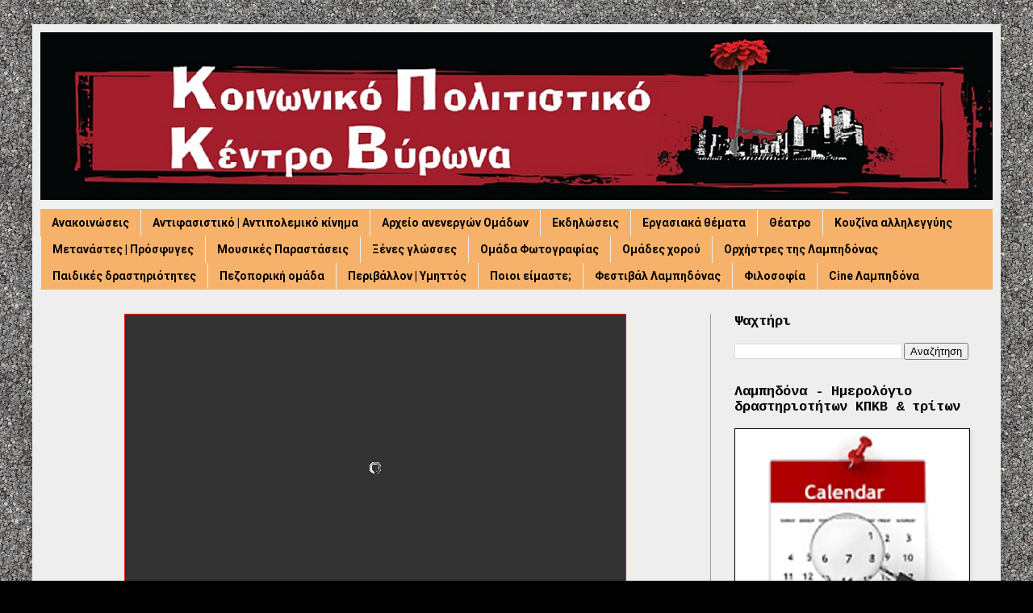

--- FILE ---
content_type: text/html; charset=UTF-8
request_url: https://politistikokentrovirona.blogspot.com/2023/11/23-cine-paradise-now-2005.html
body_size: 26941
content:
<!DOCTYPE html>
<html class='v2' dir='ltr' lang='el' xmlns='http://www.w3.org/1999/xhtml' xmlns:b='http://www.google.com/2005/gml/b' xmlns:data='http://www.google.com/2005/gml/data' xmlns:expr='http://www.google.com/2005/gml/expr'>
<head>
<link href='https://www.blogger.com/static/v1/widgets/4128112664-css_bundle_v2.css' rel='stylesheet' type='text/css'/>
<meta content='width=1100' name='viewport'/>
<meta content='text/html; charset=UTF-8' http-equiv='Content-Type'/>
<meta content='blogger' name='generator'/>
<link href='https://politistikokentrovirona.blogspot.com/favicon.ico' rel='icon' type='image/x-icon'/>
<link href='http://politistikokentrovirona.blogspot.com/2023/11/23-cine-paradise-now-2005.html' rel='canonical'/>
<link rel="alternate" type="application/atom+xml" title="Κοινωνικό Πολιτιστικό Κέντρο Βύρωνα - ΚΠΚΒ - Atom" href="https://politistikokentrovirona.blogspot.com/feeds/posts/default" />
<link rel="alternate" type="application/rss+xml" title="Κοινωνικό Πολιτιστικό Κέντρο Βύρωνα - ΚΠΚΒ - RSS" href="https://politistikokentrovirona.blogspot.com/feeds/posts/default?alt=rss" />
<link rel="service.post" type="application/atom+xml" title="Κοινωνικό Πολιτιστικό Κέντρο Βύρωνα - ΚΠΚΒ - Atom" href="https://www.blogger.com/feeds/3079604659820787321/posts/default" />

<link rel="alternate" type="application/atom+xml" title="Κοινωνικό Πολιτιστικό Κέντρο Βύρωνα - ΚΠΚΒ - Atom" href="https://politistikokentrovirona.blogspot.com/feeds/7775366371958622573/comments/default" />
<!--Can't find substitution for tag [blog.ieCssRetrofitLinks]-->
<link href='https://blogger.googleusercontent.com/img/b/R29vZ2xl/AVvXsEjPBswANdjwjaV9kWWM9IBEK5TsS2x2ime2HAzcZTeS0n6hDUScQPxB9ilKGknD8m6NkHO04hb4QuoCAdNQ9g1jPUBvO-4vbgoX1toFiM6KpQxOUrQm9ANuio0i4Lem6j7HLHEFGUDYn7ITNj-fkIrn7hNj3WkXjfVYguu1ojp5Lotcboc72Ag54COPork/s320/PARADISE%20NOW%2001.jpg' rel='image_src'/>
<meta content='http://politistikokentrovirona.blogspot.com/2023/11/23-cine-paradise-now-2005.html' property='og:url'/>
<meta content='Πέμπτη 23 Νοεμβρίου, Cine Λαμπηδόνα: &quot;Paradise Now&quot; (2005)' property='og:title'/>
<meta content='Δημόσιοι χώροι ανοιχτοί στην κοινωνία! Παίρνουμε τη ζωή στα χέρια μας!' property='og:description'/>
<meta content='https://blogger.googleusercontent.com/img/b/R29vZ2xl/AVvXsEjPBswANdjwjaV9kWWM9IBEK5TsS2x2ime2HAzcZTeS0n6hDUScQPxB9ilKGknD8m6NkHO04hb4QuoCAdNQ9g1jPUBvO-4vbgoX1toFiM6KpQxOUrQm9ANuio0i4Lem6j7HLHEFGUDYn7ITNj-fkIrn7hNj3WkXjfVYguu1ojp5Lotcboc72Ag54COPork/w1200-h630-p-k-no-nu/PARADISE%20NOW%2001.jpg' property='og:image'/>
<title>Κοινωνικό Πολιτιστικό Κέντρο Βύρωνα - ΚΠΚΒ: Πέμπτη 23 Νοεμβρίου, Cine Λαμπηδόνα: "Paradise Now" (2005)</title>
<style type='text/css'>@font-face{font-family:'Arimo';font-style:normal;font-weight:400;font-display:swap;src:url(//fonts.gstatic.com/s/arimo/v35/P5sfzZCDf9_T_3cV7NCUECyoxNk37cxcDRrBdwcoaaQwpBQ.woff2)format('woff2');unicode-range:U+0460-052F,U+1C80-1C8A,U+20B4,U+2DE0-2DFF,U+A640-A69F,U+FE2E-FE2F;}@font-face{font-family:'Arimo';font-style:normal;font-weight:400;font-display:swap;src:url(//fonts.gstatic.com/s/arimo/v35/P5sfzZCDf9_T_3cV7NCUECyoxNk37cxcBBrBdwcoaaQwpBQ.woff2)format('woff2');unicode-range:U+0301,U+0400-045F,U+0490-0491,U+04B0-04B1,U+2116;}@font-face{font-family:'Arimo';font-style:normal;font-weight:400;font-display:swap;src:url(//fonts.gstatic.com/s/arimo/v35/P5sfzZCDf9_T_3cV7NCUECyoxNk37cxcDBrBdwcoaaQwpBQ.woff2)format('woff2');unicode-range:U+1F00-1FFF;}@font-face{font-family:'Arimo';font-style:normal;font-weight:400;font-display:swap;src:url(//fonts.gstatic.com/s/arimo/v35/P5sfzZCDf9_T_3cV7NCUECyoxNk37cxcAxrBdwcoaaQwpBQ.woff2)format('woff2');unicode-range:U+0370-0377,U+037A-037F,U+0384-038A,U+038C,U+038E-03A1,U+03A3-03FF;}@font-face{font-family:'Arimo';font-style:normal;font-weight:400;font-display:swap;src:url(//fonts.gstatic.com/s/arimo/v35/P5sfzZCDf9_T_3cV7NCUECyoxNk37cxcAhrBdwcoaaQwpBQ.woff2)format('woff2');unicode-range:U+0307-0308,U+0590-05FF,U+200C-2010,U+20AA,U+25CC,U+FB1D-FB4F;}@font-face{font-family:'Arimo';font-style:normal;font-weight:400;font-display:swap;src:url(//fonts.gstatic.com/s/arimo/v35/P5sfzZCDf9_T_3cV7NCUECyoxNk37cxcDxrBdwcoaaQwpBQ.woff2)format('woff2');unicode-range:U+0102-0103,U+0110-0111,U+0128-0129,U+0168-0169,U+01A0-01A1,U+01AF-01B0,U+0300-0301,U+0303-0304,U+0308-0309,U+0323,U+0329,U+1EA0-1EF9,U+20AB;}@font-face{font-family:'Arimo';font-style:normal;font-weight:400;font-display:swap;src:url(//fonts.gstatic.com/s/arimo/v35/P5sfzZCDf9_T_3cV7NCUECyoxNk37cxcDhrBdwcoaaQwpBQ.woff2)format('woff2');unicode-range:U+0100-02BA,U+02BD-02C5,U+02C7-02CC,U+02CE-02D7,U+02DD-02FF,U+0304,U+0308,U+0329,U+1D00-1DBF,U+1E00-1E9F,U+1EF2-1EFF,U+2020,U+20A0-20AB,U+20AD-20C0,U+2113,U+2C60-2C7F,U+A720-A7FF;}@font-face{font-family:'Arimo';font-style:normal;font-weight:400;font-display:swap;src:url(//fonts.gstatic.com/s/arimo/v35/P5sfzZCDf9_T_3cV7NCUECyoxNk37cxcABrBdwcoaaQw.woff2)format('woff2');unicode-range:U+0000-00FF,U+0131,U+0152-0153,U+02BB-02BC,U+02C6,U+02DA,U+02DC,U+0304,U+0308,U+0329,U+2000-206F,U+20AC,U+2122,U+2191,U+2193,U+2212,U+2215,U+FEFF,U+FFFD;}@font-face{font-family:'Cousine';font-style:normal;font-weight:700;font-display:swap;src:url(//fonts.gstatic.com/s/cousine/v29/d6lNkaiiRdih4SpP9Z8K2TTM0vJmjmVJOA.woff2)format('woff2');unicode-range:U+0460-052F,U+1C80-1C8A,U+20B4,U+2DE0-2DFF,U+A640-A69F,U+FE2E-FE2F;}@font-face{font-family:'Cousine';font-style:normal;font-weight:700;font-display:swap;src:url(//fonts.gstatic.com/s/cousine/v29/d6lNkaiiRdih4SpP9Z8K2T3M0vJmjmVJOA.woff2)format('woff2');unicode-range:U+0301,U+0400-045F,U+0490-0491,U+04B0-04B1,U+2116;}@font-face{font-family:'Cousine';font-style:normal;font-weight:700;font-display:swap;src:url(//fonts.gstatic.com/s/cousine/v29/d6lNkaiiRdih4SpP9Z8K2TXM0vJmjmVJOA.woff2)format('woff2');unicode-range:U+1F00-1FFF;}@font-face{font-family:'Cousine';font-style:normal;font-weight:700;font-display:swap;src:url(//fonts.gstatic.com/s/cousine/v29/d6lNkaiiRdih4SpP9Z8K2TrM0vJmjmVJOA.woff2)format('woff2');unicode-range:U+0370-0377,U+037A-037F,U+0384-038A,U+038C,U+038E-03A1,U+03A3-03FF;}@font-face{font-family:'Cousine';font-style:normal;font-weight:700;font-display:swap;src:url(//fonts.gstatic.com/s/cousine/v29/d6lNkaiiRdih4SpP9Z8K2TvM0vJmjmVJOA.woff2)format('woff2');unicode-range:U+0307-0308,U+0590-05FF,U+200C-2010,U+20AA,U+25CC,U+FB1D-FB4F;}@font-face{font-family:'Cousine';font-style:normal;font-weight:700;font-display:swap;src:url(//fonts.gstatic.com/s/cousine/v29/d6lNkaiiRdih4SpP9Z8K2TbM0vJmjmVJOA.woff2)format('woff2');unicode-range:U+0102-0103,U+0110-0111,U+0128-0129,U+0168-0169,U+01A0-01A1,U+01AF-01B0,U+0300-0301,U+0303-0304,U+0308-0309,U+0323,U+0329,U+1EA0-1EF9,U+20AB;}@font-face{font-family:'Cousine';font-style:normal;font-weight:700;font-display:swap;src:url(//fonts.gstatic.com/s/cousine/v29/d6lNkaiiRdih4SpP9Z8K2TfM0vJmjmVJOA.woff2)format('woff2');unicode-range:U+0100-02BA,U+02BD-02C5,U+02C7-02CC,U+02CE-02D7,U+02DD-02FF,U+0304,U+0308,U+0329,U+1D00-1DBF,U+1E00-1E9F,U+1EF2-1EFF,U+2020,U+20A0-20AB,U+20AD-20C0,U+2113,U+2C60-2C7F,U+A720-A7FF;}@font-face{font-family:'Cousine';font-style:normal;font-weight:700;font-display:swap;src:url(//fonts.gstatic.com/s/cousine/v29/d6lNkaiiRdih4SpP9Z8K2TnM0vJmjmU.woff2)format('woff2');unicode-range:U+0000-00FF,U+0131,U+0152-0153,U+02BB-02BC,U+02C6,U+02DA,U+02DC,U+0304,U+0308,U+0329,U+2000-206F,U+20AC,U+2122,U+2191,U+2193,U+2212,U+2215,U+FEFF,U+FFFD;}@font-face{font-family:'Roboto';font-style:normal;font-weight:700;font-stretch:100%;font-display:swap;src:url(//fonts.gstatic.com/s/roboto/v49/KFOMCnqEu92Fr1ME7kSn66aGLdTylUAMQXC89YmC2DPNWuYjalmZiAr0klQmz24O0g.woff2)format('woff2');unicode-range:U+0460-052F,U+1C80-1C8A,U+20B4,U+2DE0-2DFF,U+A640-A69F,U+FE2E-FE2F;}@font-face{font-family:'Roboto';font-style:normal;font-weight:700;font-stretch:100%;font-display:swap;src:url(//fonts.gstatic.com/s/roboto/v49/KFOMCnqEu92Fr1ME7kSn66aGLdTylUAMQXC89YmC2DPNWuYjalmQiAr0klQmz24O0g.woff2)format('woff2');unicode-range:U+0301,U+0400-045F,U+0490-0491,U+04B0-04B1,U+2116;}@font-face{font-family:'Roboto';font-style:normal;font-weight:700;font-stretch:100%;font-display:swap;src:url(//fonts.gstatic.com/s/roboto/v49/KFOMCnqEu92Fr1ME7kSn66aGLdTylUAMQXC89YmC2DPNWuYjalmYiAr0klQmz24O0g.woff2)format('woff2');unicode-range:U+1F00-1FFF;}@font-face{font-family:'Roboto';font-style:normal;font-weight:700;font-stretch:100%;font-display:swap;src:url(//fonts.gstatic.com/s/roboto/v49/KFOMCnqEu92Fr1ME7kSn66aGLdTylUAMQXC89YmC2DPNWuYjalmXiAr0klQmz24O0g.woff2)format('woff2');unicode-range:U+0370-0377,U+037A-037F,U+0384-038A,U+038C,U+038E-03A1,U+03A3-03FF;}@font-face{font-family:'Roboto';font-style:normal;font-weight:700;font-stretch:100%;font-display:swap;src:url(//fonts.gstatic.com/s/roboto/v49/KFOMCnqEu92Fr1ME7kSn66aGLdTylUAMQXC89YmC2DPNWuYjalnoiAr0klQmz24O0g.woff2)format('woff2');unicode-range:U+0302-0303,U+0305,U+0307-0308,U+0310,U+0312,U+0315,U+031A,U+0326-0327,U+032C,U+032F-0330,U+0332-0333,U+0338,U+033A,U+0346,U+034D,U+0391-03A1,U+03A3-03A9,U+03B1-03C9,U+03D1,U+03D5-03D6,U+03F0-03F1,U+03F4-03F5,U+2016-2017,U+2034-2038,U+203C,U+2040,U+2043,U+2047,U+2050,U+2057,U+205F,U+2070-2071,U+2074-208E,U+2090-209C,U+20D0-20DC,U+20E1,U+20E5-20EF,U+2100-2112,U+2114-2115,U+2117-2121,U+2123-214F,U+2190,U+2192,U+2194-21AE,U+21B0-21E5,U+21F1-21F2,U+21F4-2211,U+2213-2214,U+2216-22FF,U+2308-230B,U+2310,U+2319,U+231C-2321,U+2336-237A,U+237C,U+2395,U+239B-23B7,U+23D0,U+23DC-23E1,U+2474-2475,U+25AF,U+25B3,U+25B7,U+25BD,U+25C1,U+25CA,U+25CC,U+25FB,U+266D-266F,U+27C0-27FF,U+2900-2AFF,U+2B0E-2B11,U+2B30-2B4C,U+2BFE,U+3030,U+FF5B,U+FF5D,U+1D400-1D7FF,U+1EE00-1EEFF;}@font-face{font-family:'Roboto';font-style:normal;font-weight:700;font-stretch:100%;font-display:swap;src:url(//fonts.gstatic.com/s/roboto/v49/KFOMCnqEu92Fr1ME7kSn66aGLdTylUAMQXC89YmC2DPNWuYjaln6iAr0klQmz24O0g.woff2)format('woff2');unicode-range:U+0001-000C,U+000E-001F,U+007F-009F,U+20DD-20E0,U+20E2-20E4,U+2150-218F,U+2190,U+2192,U+2194-2199,U+21AF,U+21E6-21F0,U+21F3,U+2218-2219,U+2299,U+22C4-22C6,U+2300-243F,U+2440-244A,U+2460-24FF,U+25A0-27BF,U+2800-28FF,U+2921-2922,U+2981,U+29BF,U+29EB,U+2B00-2BFF,U+4DC0-4DFF,U+FFF9-FFFB,U+10140-1018E,U+10190-1019C,U+101A0,U+101D0-101FD,U+102E0-102FB,U+10E60-10E7E,U+1D2C0-1D2D3,U+1D2E0-1D37F,U+1F000-1F0FF,U+1F100-1F1AD,U+1F1E6-1F1FF,U+1F30D-1F30F,U+1F315,U+1F31C,U+1F31E,U+1F320-1F32C,U+1F336,U+1F378,U+1F37D,U+1F382,U+1F393-1F39F,U+1F3A7-1F3A8,U+1F3AC-1F3AF,U+1F3C2,U+1F3C4-1F3C6,U+1F3CA-1F3CE,U+1F3D4-1F3E0,U+1F3ED,U+1F3F1-1F3F3,U+1F3F5-1F3F7,U+1F408,U+1F415,U+1F41F,U+1F426,U+1F43F,U+1F441-1F442,U+1F444,U+1F446-1F449,U+1F44C-1F44E,U+1F453,U+1F46A,U+1F47D,U+1F4A3,U+1F4B0,U+1F4B3,U+1F4B9,U+1F4BB,U+1F4BF,U+1F4C8-1F4CB,U+1F4D6,U+1F4DA,U+1F4DF,U+1F4E3-1F4E6,U+1F4EA-1F4ED,U+1F4F7,U+1F4F9-1F4FB,U+1F4FD-1F4FE,U+1F503,U+1F507-1F50B,U+1F50D,U+1F512-1F513,U+1F53E-1F54A,U+1F54F-1F5FA,U+1F610,U+1F650-1F67F,U+1F687,U+1F68D,U+1F691,U+1F694,U+1F698,U+1F6AD,U+1F6B2,U+1F6B9-1F6BA,U+1F6BC,U+1F6C6-1F6CF,U+1F6D3-1F6D7,U+1F6E0-1F6EA,U+1F6F0-1F6F3,U+1F6F7-1F6FC,U+1F700-1F7FF,U+1F800-1F80B,U+1F810-1F847,U+1F850-1F859,U+1F860-1F887,U+1F890-1F8AD,U+1F8B0-1F8BB,U+1F8C0-1F8C1,U+1F900-1F90B,U+1F93B,U+1F946,U+1F984,U+1F996,U+1F9E9,U+1FA00-1FA6F,U+1FA70-1FA7C,U+1FA80-1FA89,U+1FA8F-1FAC6,U+1FACE-1FADC,U+1FADF-1FAE9,U+1FAF0-1FAF8,U+1FB00-1FBFF;}@font-face{font-family:'Roboto';font-style:normal;font-weight:700;font-stretch:100%;font-display:swap;src:url(//fonts.gstatic.com/s/roboto/v49/KFOMCnqEu92Fr1ME7kSn66aGLdTylUAMQXC89YmC2DPNWuYjalmbiAr0klQmz24O0g.woff2)format('woff2');unicode-range:U+0102-0103,U+0110-0111,U+0128-0129,U+0168-0169,U+01A0-01A1,U+01AF-01B0,U+0300-0301,U+0303-0304,U+0308-0309,U+0323,U+0329,U+1EA0-1EF9,U+20AB;}@font-face{font-family:'Roboto';font-style:normal;font-weight:700;font-stretch:100%;font-display:swap;src:url(//fonts.gstatic.com/s/roboto/v49/KFOMCnqEu92Fr1ME7kSn66aGLdTylUAMQXC89YmC2DPNWuYjalmaiAr0klQmz24O0g.woff2)format('woff2');unicode-range:U+0100-02BA,U+02BD-02C5,U+02C7-02CC,U+02CE-02D7,U+02DD-02FF,U+0304,U+0308,U+0329,U+1D00-1DBF,U+1E00-1E9F,U+1EF2-1EFF,U+2020,U+20A0-20AB,U+20AD-20C0,U+2113,U+2C60-2C7F,U+A720-A7FF;}@font-face{font-family:'Roboto';font-style:normal;font-weight:700;font-stretch:100%;font-display:swap;src:url(//fonts.gstatic.com/s/roboto/v49/KFOMCnqEu92Fr1ME7kSn66aGLdTylUAMQXC89YmC2DPNWuYjalmUiAr0klQmz24.woff2)format('woff2');unicode-range:U+0000-00FF,U+0131,U+0152-0153,U+02BB-02BC,U+02C6,U+02DA,U+02DC,U+0304,U+0308,U+0329,U+2000-206F,U+20AC,U+2122,U+2191,U+2193,U+2212,U+2215,U+FEFF,U+FFFD;}@font-face{font-family:'Ubuntu';font-style:normal;font-weight:400;font-display:swap;src:url(//fonts.gstatic.com/s/ubuntu/v21/4iCs6KVjbNBYlgoKcg72nU6AF7xm.woff2)format('woff2');unicode-range:U+0460-052F,U+1C80-1C8A,U+20B4,U+2DE0-2DFF,U+A640-A69F,U+FE2E-FE2F;}@font-face{font-family:'Ubuntu';font-style:normal;font-weight:400;font-display:swap;src:url(//fonts.gstatic.com/s/ubuntu/v21/4iCs6KVjbNBYlgoKew72nU6AF7xm.woff2)format('woff2');unicode-range:U+0301,U+0400-045F,U+0490-0491,U+04B0-04B1,U+2116;}@font-face{font-family:'Ubuntu';font-style:normal;font-weight:400;font-display:swap;src:url(//fonts.gstatic.com/s/ubuntu/v21/4iCs6KVjbNBYlgoKcw72nU6AF7xm.woff2)format('woff2');unicode-range:U+1F00-1FFF;}@font-face{font-family:'Ubuntu';font-style:normal;font-weight:400;font-display:swap;src:url(//fonts.gstatic.com/s/ubuntu/v21/4iCs6KVjbNBYlgoKfA72nU6AF7xm.woff2)format('woff2');unicode-range:U+0370-0377,U+037A-037F,U+0384-038A,U+038C,U+038E-03A1,U+03A3-03FF;}@font-face{font-family:'Ubuntu';font-style:normal;font-weight:400;font-display:swap;src:url(//fonts.gstatic.com/s/ubuntu/v21/4iCs6KVjbNBYlgoKcQ72nU6AF7xm.woff2)format('woff2');unicode-range:U+0100-02BA,U+02BD-02C5,U+02C7-02CC,U+02CE-02D7,U+02DD-02FF,U+0304,U+0308,U+0329,U+1D00-1DBF,U+1E00-1E9F,U+1EF2-1EFF,U+2020,U+20A0-20AB,U+20AD-20C0,U+2113,U+2C60-2C7F,U+A720-A7FF;}@font-face{font-family:'Ubuntu';font-style:normal;font-weight:400;font-display:swap;src:url(//fonts.gstatic.com/s/ubuntu/v21/4iCs6KVjbNBYlgoKfw72nU6AFw.woff2)format('woff2');unicode-range:U+0000-00FF,U+0131,U+0152-0153,U+02BB-02BC,U+02C6,U+02DA,U+02DC,U+0304,U+0308,U+0329,U+2000-206F,U+20AC,U+2122,U+2191,U+2193,U+2212,U+2215,U+FEFF,U+FFFD;}@font-face{font-family:'Ubuntu';font-style:normal;font-weight:700;font-display:swap;src:url(//fonts.gstatic.com/s/ubuntu/v21/4iCv6KVjbNBYlgoCxCvjvWyNPYZvg7UI.woff2)format('woff2');unicode-range:U+0460-052F,U+1C80-1C8A,U+20B4,U+2DE0-2DFF,U+A640-A69F,U+FE2E-FE2F;}@font-face{font-family:'Ubuntu';font-style:normal;font-weight:700;font-display:swap;src:url(//fonts.gstatic.com/s/ubuntu/v21/4iCv6KVjbNBYlgoCxCvjtGyNPYZvg7UI.woff2)format('woff2');unicode-range:U+0301,U+0400-045F,U+0490-0491,U+04B0-04B1,U+2116;}@font-face{font-family:'Ubuntu';font-style:normal;font-weight:700;font-display:swap;src:url(//fonts.gstatic.com/s/ubuntu/v21/4iCv6KVjbNBYlgoCxCvjvGyNPYZvg7UI.woff2)format('woff2');unicode-range:U+1F00-1FFF;}@font-face{font-family:'Ubuntu';font-style:normal;font-weight:700;font-display:swap;src:url(//fonts.gstatic.com/s/ubuntu/v21/4iCv6KVjbNBYlgoCxCvjs2yNPYZvg7UI.woff2)format('woff2');unicode-range:U+0370-0377,U+037A-037F,U+0384-038A,U+038C,U+038E-03A1,U+03A3-03FF;}@font-face{font-family:'Ubuntu';font-style:normal;font-weight:700;font-display:swap;src:url(//fonts.gstatic.com/s/ubuntu/v21/4iCv6KVjbNBYlgoCxCvjvmyNPYZvg7UI.woff2)format('woff2');unicode-range:U+0100-02BA,U+02BD-02C5,U+02C7-02CC,U+02CE-02D7,U+02DD-02FF,U+0304,U+0308,U+0329,U+1D00-1DBF,U+1E00-1E9F,U+1EF2-1EFF,U+2020,U+20A0-20AB,U+20AD-20C0,U+2113,U+2C60-2C7F,U+A720-A7FF;}@font-face{font-family:'Ubuntu';font-style:normal;font-weight:700;font-display:swap;src:url(//fonts.gstatic.com/s/ubuntu/v21/4iCv6KVjbNBYlgoCxCvjsGyNPYZvgw.woff2)format('woff2');unicode-range:U+0000-00FF,U+0131,U+0152-0153,U+02BB-02BC,U+02C6,U+02DA,U+02DC,U+0304,U+0308,U+0329,U+2000-206F,U+20AC,U+2122,U+2191,U+2193,U+2212,U+2215,U+FEFF,U+FFFD;}</style>
<style id='page-skin-1' type='text/css'><!--
/*
-----------------------------------------------
Blogger Template Style
Name:     Simple
Designer: Blogger
URL:      www.blogger.com
----------------------------------------------- */
/* Content
----------------------------------------------- */
body {
font: normal normal 17px Ubuntu;
color: #000000;
background: #000000 url(https://blogger.googleusercontent.com/img/a/AVvXsEh9kW7xtD-u76JdDZqjsWP_3oj3Pym74OHEebstVlvQD7hsiLs124eN7Jzr_8snUoQo_2GwEfSB9wrIT4Mo9u6q-pGvdAksF_-0sBuSGf3203BCzpGkbHgEzihPd7Q_JTHilyH4W-OE7Nj3XMRHwGiMnsCnvFHpVurfObACBFSDrIIpDapNYpI2yXom=s1600) repeat fixed top left;
padding: 0 40px 40px 40px;
}
html body .region-inner {
min-width: 0;
max-width: 100%;
width: auto;
}
h2 {
font-size: 22px;
}
a:link {
text-decoration:none;
color: #000000;
}
a:visited {
text-decoration:none;
color: #444444;
}
a:hover {
text-decoration:underline;
color: #0000ff;
}
.body-fauxcolumn-outer .fauxcolumn-inner {
background: transparent none repeat scroll top left;
_background-image: none;
}
.body-fauxcolumn-outer .cap-top {
position: absolute;
z-index: 1;
height: 400px;
width: 100%;
}
.body-fauxcolumn-outer .cap-top .cap-left {
width: 100%;
background: transparent none repeat-x scroll top left;
_background-image: none;
}
.content-outer {
-moz-box-shadow: 0 0 40px rgba(0, 0, 0, .15);
-webkit-box-shadow: 0 0 5px rgba(0, 0, 0, .15);
-goog-ms-box-shadow: 0 0 10px #333333;
box-shadow: 0 0 40px rgba(0, 0, 0, .15);
margin-bottom: 1px;
}
.content-inner {
padding: 10px 10px;
}
.content-inner {
background-color: #EEEEEE;
}
/* Header
----------------------------------------------- */
.header-outer {
background: transparent none repeat-x scroll 0 -400px;
_background-image: none;
}
.Header h1 {
font: normal normal 60px Arimo;
color: #ffffff;
text-shadow: -1px -1px 1px rgba(0, 0, 0, .2);
}
.Header h1 a {
color: #ffffff;
}
.Header .description {
font-size: 140%;
color: #9f9f9f;
}
.header-inner .Header .titlewrapper {
padding: 22px 30px;
}
.header-inner .Header .descriptionwrapper {
padding: 0 30px;
}
/* Tabs
----------------------------------------------- */
.tabs-inner .section:first-child {
border-top: 1px solid transparent;
}
.tabs-inner .section:first-child ul {
margin-top: -1px;
border-top: 1px solid transparent;
border-left: 0 solid transparent;
border-right: 0 solid transparent;
}
.tabs-inner .widget ul {
background: #f6b26b none repeat-x scroll 0 -800px;
_background-image: none;
border-bottom: 1px solid transparent;
margin-top: 0;
margin-left: -30px;
margin-right: -30px;
}
.tabs-inner .widget li a {
display: inline-block;
padding: .6em 1em;
font: normal bold 14px Roboto;
color: #000000;
border-left: 1px solid #EEEEEE;
border-right: 0 solid transparent;
}
.tabs-inner .widget li:first-child a {
border-left: none;
}
.tabs-inner .widget li.selected a, .tabs-inner .widget li a:hover {
color: #B51200;
background-color: transparent;
text-decoration: none;
}
/* Columns
----------------------------------------------- */
.main-outer {
border-top: 0 solid #9E9E9E;
}
.fauxcolumn-left-outer .fauxcolumn-inner {
border-right: 1px solid #9E9E9E;
}
.fauxcolumn-right-outer .fauxcolumn-inner {
border-left: 1px solid #9E9E9E;
}
/* Headings
----------------------------------------------- */
div.widget > h2,
div.widget h2.title {
margin: 0 0 1em 0;
font: normal bold 17px Cousine;
color: #000000;
}
/* Widgets
----------------------------------------------- */
.widget .zippy {
color: #444444;
text-shadow: 2px 2px 1px rgba(0, 0, 0, .1);
}
.widget .popular-posts ul {
list-style: none;
}
/* Posts
----------------------------------------------- */
h2.date-header {
font: normal bold 13px 'Trebuchet MS', Trebuchet, sans-serif;
}
.date-header span {
background-color: transparent;
color: #000000;
padding: inherit;
letter-spacing: inherit;
margin: inherit;
}
.main-inner {
padding-top: 30px;
padding-bottom: 30px;
}
.main-inner .column-center-inner {
padding: 0 15px;
}
.main-inner .column-center-inner .section {
margin: 0 15px;
}
.post {
margin: 0 0 25px 0;
}
h3.post-title, .comments h4 {
font: normal bold 21px Ubuntu;
margin: .75em 0 0;
}
.post-body {
font-size: 110%;
line-height: 1.4;
position: relative;
}
.post-body img, .post-body .tr-caption-container, .Profile img, .Image img,
.BlogList .item-thumbnail img {
padding: 0;
background: #000000;
border: 1px solid #000000;
-moz-box-shadow: 1px 1px 5px rgba(0, 0, 0, .1);
-webkit-box-shadow: 1px 1px 5px rgba(0, 0, 0, .1);
box-shadow: 1px 1px 5px rgba(0, 0, 0, .1);
}
.post-body img, .post-body .tr-caption-container {
padding: 1px;
}
.post-body .tr-caption-container {
color: #000000;
}
.post-body .tr-caption-container img {
padding: 0;
background: transparent;
border: none;
-moz-box-shadow: 0 0 0 rgba(0, 0, 0, .1);
-webkit-box-shadow: 0 0 0 rgba(0, 0, 0, .1);
box-shadow: 0 0 0 rgba(0, 0, 0, .1);
}
.post-header {
margin: 0 0 1.5em;
line-height: 1.6;
font-size: 90%;
}
.post-footer {
margin: 20px -2px 0;
padding: 5px 10px;
color: #000000;
background-color: #cccccc;
border-bottom: 1px solid transparent;
line-height: 1.6;
font-size: 90%;
}
#comments .comment-author {
padding-top: 1.5em;
border-top: 1px solid #9E9E9E;
background-position: 0 1.5em;
}
#comments .comment-author:first-child {
padding-top: 0;
border-top: none;
}
.avatar-image-container {
margin: .2em 0 0;
}
#comments .avatar-image-container img {
border: 1px solid #000000;
}
/* Comments
----------------------------------------------- */
.comments .comments-content .icon.blog-author {
background-repeat: no-repeat;
background-image: url([data-uri]);
}
.comments .comments-content .loadmore a {
border-top: 1px solid #444444;
border-bottom: 1px solid #444444;
}
.comments .comment-thread.inline-thread {
background-color: #cccccc;
}
.comments .continue {
border-top: 2px solid #444444;
}
/* Accents
---------------------------------------------- */
.section-columns td.columns-cell {
border-left: 1px solid #9E9E9E;
}
.blog-pager {
background: transparent none no-repeat scroll top center;
}
.blog-pager-older-link, .home-link,
.blog-pager-newer-link {
background-color: #EEEEEE;
padding: 5px;
}
.footer-outer {
border-top: 0 dashed #bbbbbb;
}
/* Mobile
----------------------------------------------- */
body.mobile  {
background-size: auto;
}
.mobile .body-fauxcolumn-outer {
background: transparent none repeat scroll top left;
}
.mobile .body-fauxcolumn-outer .cap-top {
background-size: 100% auto;
}
.mobile .content-outer {
-webkit-box-shadow: 0 0 3px rgba(0, 0, 0, .15);
box-shadow: 0 0 3px rgba(0, 0, 0, .15);
}
.mobile .tabs-inner .widget ul {
margin-left: 0;
margin-right: 0;
}
.mobile .post {
margin: 0;
}
.mobile .main-inner .column-center-inner .section {
margin: 0;
}
.mobile .date-header span {
padding: 0.1em 10px;
margin: 0 -10px;
}
.mobile h3.post-title {
margin: 0;
}
.mobile .blog-pager {
background: transparent none no-repeat scroll top center;
}
.mobile .footer-outer {
border-top: none;
}
.mobile .main-inner, .mobile .footer-inner {
background-color: #EEEEEE;
}
.mobile-index-contents {
color: #000000;
}
.mobile-link-button {
background-color: #000000;
}
.mobile-link-button a:link, .mobile-link-button a:visited {
color: #ffffff;
}
.mobile .tabs-inner .section:first-child {
border-top: none;
}
.mobile .tabs-inner .PageList .widget-content {
background-color: transparent;
color: #B51200;
border-top: 1px solid transparent;
border-bottom: 1px solid transparent;
}
.mobile .tabs-inner .PageList .widget-content .pagelist-arrow {
border-left: 1px solid transparent;
}

--></style>
<style id='template-skin-1' type='text/css'><!--
body {
min-width: 1200px;
}
.content-outer, .content-fauxcolumn-outer, .region-inner {
min-width: 1200px;
max-width: 1200px;
_width: 1200px;
}
.main-inner .columns {
padding-left: 0px;
padding-right: 350px;
}
.main-inner .fauxcolumn-center-outer {
left: 0px;
right: 350px;
/* IE6 does not respect left and right together */
_width: expression(this.parentNode.offsetWidth -
parseInt("0px") -
parseInt("350px") + 'px');
}
.main-inner .fauxcolumn-left-outer {
width: 0px;
}
.main-inner .fauxcolumn-right-outer {
width: 350px;
}
.main-inner .column-left-outer {
width: 0px;
right: 100%;
margin-left: -0px;
}
.main-inner .column-right-outer {
width: 350px;
margin-right: -350px;
}
#layout {
min-width: 0;
}
#layout .content-outer {
min-width: 0;
width: 800px;
}
#layout .region-inner {
min-width: 0;
width: auto;
}
body#layout div.add_widget {
padding: 8px;
}
body#layout div.add_widget a {
margin-left: 32px;
}
--></style>
<style>
    body {background-image:url(https\:\/\/blogger.googleusercontent.com\/img\/a\/AVvXsEh9kW7xtD-u76JdDZqjsWP_3oj3Pym74OHEebstVlvQD7hsiLs124eN7Jzr_8snUoQo_2GwEfSB9wrIT4Mo9u6q-pGvdAksF_-0sBuSGf3203BCzpGkbHgEzihPd7Q_JTHilyH4W-OE7Nj3XMRHwGiMnsCnvFHpVurfObACBFSDrIIpDapNYpI2yXom=s1600);}
    
@media (max-width: 200px) { body {background-image:url(https\:\/\/blogger.googleusercontent.com\/img\/a\/AVvXsEh9kW7xtD-u76JdDZqjsWP_3oj3Pym74OHEebstVlvQD7hsiLs124eN7Jzr_8snUoQo_2GwEfSB9wrIT4Mo9u6q-pGvdAksF_-0sBuSGf3203BCzpGkbHgEzihPd7Q_JTHilyH4W-OE7Nj3XMRHwGiMnsCnvFHpVurfObACBFSDrIIpDapNYpI2yXom=w200);}}
@media (max-width: 400px) and (min-width: 201px) { body {background-image:url(https\:\/\/blogger.googleusercontent.com\/img\/a\/AVvXsEh9kW7xtD-u76JdDZqjsWP_3oj3Pym74OHEebstVlvQD7hsiLs124eN7Jzr_8snUoQo_2GwEfSB9wrIT4Mo9u6q-pGvdAksF_-0sBuSGf3203BCzpGkbHgEzihPd7Q_JTHilyH4W-OE7Nj3XMRHwGiMnsCnvFHpVurfObACBFSDrIIpDapNYpI2yXom=w400);}}
@media (max-width: 800px) and (min-width: 401px) { body {background-image:url(https\:\/\/blogger.googleusercontent.com\/img\/a\/AVvXsEh9kW7xtD-u76JdDZqjsWP_3oj3Pym74OHEebstVlvQD7hsiLs124eN7Jzr_8snUoQo_2GwEfSB9wrIT4Mo9u6q-pGvdAksF_-0sBuSGf3203BCzpGkbHgEzihPd7Q_JTHilyH4W-OE7Nj3XMRHwGiMnsCnvFHpVurfObACBFSDrIIpDapNYpI2yXom=w800);}}
@media (max-width: 1200px) and (min-width: 801px) { body {background-image:url(https\:\/\/blogger.googleusercontent.com\/img\/a\/AVvXsEh9kW7xtD-u76JdDZqjsWP_3oj3Pym74OHEebstVlvQD7hsiLs124eN7Jzr_8snUoQo_2GwEfSB9wrIT4Mo9u6q-pGvdAksF_-0sBuSGf3203BCzpGkbHgEzihPd7Q_JTHilyH4W-OE7Nj3XMRHwGiMnsCnvFHpVurfObACBFSDrIIpDapNYpI2yXom=w1200);}}
/* Last tag covers anything over one higher than the previous max-size cap. */
@media (min-width: 1201px) { body {background-image:url(https\:\/\/blogger.googleusercontent.com\/img\/a\/AVvXsEh9kW7xtD-u76JdDZqjsWP_3oj3Pym74OHEebstVlvQD7hsiLs124eN7Jzr_8snUoQo_2GwEfSB9wrIT4Mo9u6q-pGvdAksF_-0sBuSGf3203BCzpGkbHgEzihPd7Q_JTHilyH4W-OE7Nj3XMRHwGiMnsCnvFHpVurfObACBFSDrIIpDapNYpI2yXom=w1600);}}
  </style>
<!-- Individual post Slider - Start -->
<!-- Individual post Slider - End -->
<link href='https://www.blogger.com/dyn-css/authorization.css?targetBlogID=3079604659820787321&amp;zx=275dab2a-c2f8-44ca-b516-3030bb45bfce' media='none' onload='if(media!=&#39;all&#39;)media=&#39;all&#39;' rel='stylesheet'/><noscript><link href='https://www.blogger.com/dyn-css/authorization.css?targetBlogID=3079604659820787321&amp;zx=275dab2a-c2f8-44ca-b516-3030bb45bfce' rel='stylesheet'/></noscript>
<meta name='google-adsense-platform-account' content='ca-host-pub-1556223355139109'/>
<meta name='google-adsense-platform-domain' content='blogspot.com'/>

<link rel="stylesheet" href="https://fonts.googleapis.com/css2?display=swap&family=Arimo&family=Open+Sans&family=Roboto&family=Ubuntu&family=Cousine"></head>
<body class='loading variant-dark'>
<div class='navbar no-items section' id='navbar' name='Navbar'>
</div>
<div class='body-fauxcolumns'>
<div class='fauxcolumn-outer body-fauxcolumn-outer'>
<div class='cap-top'>
<div class='cap-left'></div>
<div class='cap-right'></div>
</div>
<div class='fauxborder-left'>
<div class='fauxborder-right'></div>
<div class='fauxcolumn-inner'>
</div>
</div>
<div class='cap-bottom'>
<div class='cap-left'></div>
<div class='cap-right'></div>
</div>
</div>
</div>
<div class='content'>
<div class='content-fauxcolumns'>
<div class='fauxcolumn-outer content-fauxcolumn-outer'>
<div class='cap-top'>
<div class='cap-left'></div>
<div class='cap-right'></div>
</div>
<div class='fauxborder-left'>
<div class='fauxborder-right'></div>
<div class='fauxcolumn-inner'>
</div>
</div>
<div class='cap-bottom'>
<div class='cap-left'></div>
<div class='cap-right'></div>
</div>
</div>
</div>
<div class='content-outer'>
<div class='content-cap-top cap-top'>
<div class='cap-left'></div>
<div class='cap-right'></div>
</div>
<div class='fauxborder-left content-fauxborder-left'>
<div class='fauxborder-right content-fauxborder-right'></div>
<div class='content-inner'>
<header>
<div class='header-outer'>
<div class='header-cap-top cap-top'>
<div class='cap-left'></div>
<div class='cap-right'></div>
</div>
<div class='fauxborder-left header-fauxborder-left'>
<div class='fauxborder-right header-fauxborder-right'></div>
<div class='region-inner header-inner'>
<div class='header section' id='header' name='Κεφαλίδα'><div class='widget Header' data-version='1' id='Header1'>
<div id='header-inner'>
<a href='https://politistikokentrovirona.blogspot.com/' style='display: block'>
<img alt='Κοινωνικό Πολιτιστικό Κέντρο Βύρωνα - ΚΠΚΒ' height='219px; ' id='Header1_headerimg' src='https://blogger.googleusercontent.com/img/a/AVvXsEgv94xJNqVu8rriTYVCE6BneZHim2RqW1r69tYXPDAOVrxrIeMNjBNMR7xdYvsCR2Hn-DbEBUDIelDpembO4tnN7R6iU2cXYfWGICMP25wkG08RhtN2nDB0LinXREbVarwezMmE4Q0INX1JZKF0aD_a6sk6ZmhXnE8kG-dLWE70y-GE6ULMk1G75rla=s1200' style='display: block' width='1200px; '/>
</a>
</div>
</div></div>
</div>
</div>
<div class='header-cap-bottom cap-bottom'>
<div class='cap-left'></div>
<div class='cap-right'></div>
</div>
</div>
</header>
<div class='tabs-outer'>
<div class='tabs-cap-top cap-top'>
<div class='cap-left'></div>
<div class='cap-right'></div>
</div>
<div class='fauxborder-left tabs-fauxborder-left'>
<div class='fauxborder-right tabs-fauxborder-right'></div>
<div class='region-inner tabs-inner'>
<div class='tabs section' id='crosscol' name='Σε όλες τις στήλες'><div class='widget Label' data-version='1' id='Label1'>
<div class='widget-content list-label-widget-content'>
<ul>
<li>
<a dir='ltr' href='https://politistikokentrovirona.blogspot.com/search/label/%CE%91%CE%BD%CE%B1%CE%BA%CE%BF%CE%B9%CE%BD%CF%8E%CF%83%CE%B5%CE%B9%CF%82'>Ανακοινώσεις</a>
</li>
<li>
<a dir='ltr' href='https://politistikokentrovirona.blogspot.com/search/label/%CE%91%CE%BD%CF%84%CE%B9%CF%86%CE%B1%CF%83%CE%B9%CF%83%CF%84%CE%B9%CE%BA%CF%8C%20%7C%20%CE%91%CE%BD%CF%84%CE%B9%CF%80%CE%BF%CE%BB%CE%B5%CE%BC%CE%B9%CE%BA%CF%8C%20%CE%BA%CE%AF%CE%BD%CE%B7%CE%BC%CE%B1'>Αντιφασιστικό | Αντιπολεμικό κίνημα</a>
</li>
<li>
<a dir='ltr' href='https://politistikokentrovirona.blogspot.com/search/label/%CE%91%CF%81%CF%87%CE%B5%CE%AF%CE%BF%20%CE%B1%CE%BD%CE%B5%CE%BD%CE%B5%CF%81%CE%B3%CF%8E%CE%BD%20%CE%9F%CE%BC%CE%AC%CE%B4%CF%89%CE%BD'>Αρχείο ανενεργών Ομάδων</a>
</li>
<li>
<a dir='ltr' href='https://politistikokentrovirona.blogspot.com/search/label/%CE%95%CE%BA%CE%B4%CE%B7%CE%BB%CF%8E%CF%83%CE%B5%CE%B9%CF%82'>Εκδηλώσεις</a>
</li>
<li>
<a dir='ltr' href='https://politistikokentrovirona.blogspot.com/search/label/%CE%95%CF%81%CE%B3%CE%B1%CF%83%CE%B9%CE%B1%CE%BA%CE%AC%20%CE%B8%CE%AD%CE%BC%CE%B1%CF%84%CE%B1'>Εργασιακά θέματα</a>
</li>
<li>
<a dir='ltr' href='https://politistikokentrovirona.blogspot.com/search/label/%CE%98%CE%AD%CE%B1%CF%84%CF%81%CE%BF'>Θέατρο</a>
</li>
<li>
<a dir='ltr' href='https://politistikokentrovirona.blogspot.com/search/label/%CE%9A%CE%BF%CF%85%CE%B6%CE%AF%CE%BD%CE%B1%20%CE%B1%CE%BB%CE%BB%CE%B7%CE%BB%CE%B5%CE%B3%CE%B3%CF%8D%CE%B7%CF%82'>Κουζίνα αλληλεγγύης</a>
</li>
<li>
<a dir='ltr' href='https://politistikokentrovirona.blogspot.com/search/label/%CE%9C%CE%B5%CF%84%CE%B1%CE%BD%CE%AC%CF%83%CF%84%CE%B5%CF%82%20%7C%20%CE%A0%CF%81%CF%8C%CF%83%CF%86%CF%85%CE%B3%CE%B5%CF%82'>Μετανάστες | Πρόσφυγες</a>
</li>
<li>
<a dir='ltr' href='https://politistikokentrovirona.blogspot.com/search/label/%CE%9C%CE%BF%CF%85%CF%83%CE%B9%CE%BA%CE%AD%CF%82%20%CE%A0%CE%B1%CF%81%CE%B1%CF%83%CF%84%CE%AC%CF%83%CE%B5%CE%B9%CF%82'>Μουσικές Παραστάσεις</a>
</li>
<li>
<a dir='ltr' href='https://politistikokentrovirona.blogspot.com/search/label/%CE%9E%CE%AD%CE%BD%CE%B5%CF%82%20%CE%B3%CE%BB%CF%8E%CF%83%CF%83%CE%B5%CF%82'>Ξένες γλώσσες</a>
</li>
<li>
<a dir='ltr' href='https://politistikokentrovirona.blogspot.com/search/label/%CE%9F%CE%BC%CE%AC%CE%B4%CE%B1%20%CE%A6%CF%89%CF%84%CE%BF%CE%B3%CF%81%CE%B1%CF%86%CE%AF%CE%B1%CF%82'>Ομάδα Φωτογραφίας</a>
</li>
<li>
<a dir='ltr' href='https://politistikokentrovirona.blogspot.com/search/label/%CE%9F%CE%BC%CE%AC%CE%B4%CE%B5%CF%82%20%CF%87%CE%BF%CF%81%CE%BF%CF%8D'>Ομάδες χορού</a>
</li>
<li>
<a dir='ltr' href='https://politistikokentrovirona.blogspot.com/search/label/%CE%9F%CF%81%CF%87%CE%AE%CF%83%CF%84%CF%81%CE%B5%CF%82%20%CF%84%CE%B7%CF%82%20%CE%9B%CE%B1%CE%BC%CF%80%CE%B7%CE%B4%CF%8C%CE%BD%CE%B1%CF%82'>Ορχήστρες της Λαμπηδόνας</a>
</li>
<li>
<a dir='ltr' href='https://politistikokentrovirona.blogspot.com/search/label/%CE%A0%CE%B1%CE%B9%CE%B4%CE%B9%CE%BA%CE%AD%CF%82%20%CE%B4%CF%81%CE%B1%CF%83%CF%84%CE%B7%CF%81%CE%B9%CF%8C%CF%84%CE%B7%CF%84%CE%B5%CF%82'>Παιδικές δραστηριότητες</a>
</li>
<li>
<a dir='ltr' href='https://politistikokentrovirona.blogspot.com/search/label/%CE%A0%CE%B5%CE%B6%CE%BF%CF%80%CE%BF%CF%81%CE%B9%CE%BA%CE%AE%20%CE%BF%CE%BC%CE%AC%CE%B4%CE%B1'>Πεζοπορική ομάδα</a>
</li>
<li>
<a dir='ltr' href='https://politistikokentrovirona.blogspot.com/search/label/%CE%A0%CE%B5%CF%81%CE%B9%CE%B2%CE%AC%CE%BB%CE%BB%CE%BF%CE%BD%20%7C%20%CE%A5%CE%BC%CE%B7%CF%84%CF%84%CF%8C%CF%82'>Περιβάλλον | Υμηττός</a>
</li>
<li>
<a dir='ltr' href='https://politistikokentrovirona.blogspot.com/search/label/%CE%A0%CE%BF%CE%B9%CE%BF%CE%B9%20%CE%B5%CE%AF%CE%BC%CE%B1%CF%83%CF%84%CE%B5%3B'>Ποιοι είμαστε;</a>
</li>
<li>
<a dir='ltr' href='https://politistikokentrovirona.blogspot.com/search/label/%CE%A6%CE%B5%CF%83%CF%84%CE%B9%CE%B2%CE%AC%CE%BB%20%CE%9B%CE%B1%CE%BC%CF%80%CE%B7%CE%B4%CF%8C%CE%BD%CE%B1%CF%82'>Φεστιβάλ Λαμπηδόνας</a>
</li>
<li>
<a dir='ltr' href='https://politistikokentrovirona.blogspot.com/search/label/%CE%A6%CE%B9%CE%BB%CE%BF%CF%83%CE%BF%CF%86%CE%AF%CE%B1'>Φιλοσοφία</a>
</li>
<li>
<a dir='ltr' href='https://politistikokentrovirona.blogspot.com/search/label/Cine%20%CE%9B%CE%B1%CE%BC%CF%80%CE%B7%CE%B4%CF%8C%CE%BD%CE%B1'>Cine Λαμπηδόνα</a>
</li>
</ul>
<div class='clear'></div>
</div>
</div></div>
<div class='tabs no-items section' id='crosscol-overflow' name='Cross-Column 2'></div>
</div>
</div>
<div class='tabs-cap-bottom cap-bottom'>
<div class='cap-left'></div>
<div class='cap-right'></div>
</div>
</div>
<div class='main-outer'>
<div class='main-cap-top cap-top'>
<div class='cap-left'></div>
<div class='cap-right'></div>
</div>
<div class='fauxborder-left main-fauxborder-left'>
<div class='fauxborder-right main-fauxborder-right'></div>
<div class='region-inner main-inner'>
<div class='columns fauxcolumns'>
<div class='fauxcolumn-outer fauxcolumn-center-outer'>
<div class='cap-top'>
<div class='cap-left'></div>
<div class='cap-right'></div>
</div>
<div class='fauxborder-left'>
<div class='fauxborder-right'></div>
<div class='fauxcolumn-inner'>
</div>
</div>
<div class='cap-bottom'>
<div class='cap-left'></div>
<div class='cap-right'></div>
</div>
</div>
<div class='fauxcolumn-outer fauxcolumn-left-outer'>
<div class='cap-top'>
<div class='cap-left'></div>
<div class='cap-right'></div>
</div>
<div class='fauxborder-left'>
<div class='fauxborder-right'></div>
<div class='fauxcolumn-inner'>
</div>
</div>
<div class='cap-bottom'>
<div class='cap-left'></div>
<div class='cap-right'></div>
</div>
</div>
<div class='fauxcolumn-outer fauxcolumn-right-outer'>
<div class='cap-top'>
<div class='cap-left'></div>
<div class='cap-right'></div>
</div>
<div class='fauxborder-left'>
<div class='fauxborder-right'></div>
<div class='fauxcolumn-inner'>
</div>
</div>
<div class='cap-bottom'>
<div class='cap-left'></div>
<div class='cap-right'></div>
</div>
</div>
<!-- corrects IE6 width calculation -->
<div class='columns-inner'>
<div class='column-center-outer'>
<div class='column-center-inner'>
<div class='main section' id='main' name='Κύριος'><div class='widget HTML' data-version='1' id='HTML1'>
<div class='widget-content'>
<style>
.slider-rotator{
width:600px;
height:360px;
border:1px solid #FF1111;
background-color:#333333;
padding:10px;
font-size: 15px;
font-family: Arimo;
color:#000000;
margin:0 auto;
position:relative;
overflow:hidden;
text-align:left}
.slider-rotator.loading{background-image:url('[data-uri]');
background-position:50% 50%;
background-repeat:no-repeat}
.slider-rotator .slider-item{
position:absolute;
padding:10px;
background-color:#FCFDDD;
top:0;
right:0;
bottom:auto;
left:0;
display:none}
.slider-rotator .image-wrapper{}.slider-rotator .detail-wrapper{}.slider-rotator img{
display:block;
border:none;
outline:none;
padding:0 0;margin:0 0;
max-width:600px;
max-height:300px}
.slider-rotator h4{
font:inherit;
font-weight:bold;
font-size:125%;
text-transform:none;
color:#161EFB;
margin:10px 0 0}
.slider-rotator h4 a{
color:inherit;
text-decoration:none}
.slider-rotator h4 a:hover{color:#FF1111;text-decoration:underline}
.slider-rotator p{margin:10px 0 0}
.slider-rotator-nav{text-align:center}
.slider-rotator-nav a{
display:inline;
background-color:#333333;
color:white;
padding:4px 8px;
line-height:2.6em;
margin:0 2px;
text-decoration:none}
.slider-rotator-nav a:hover{background-color:#FF6600}
.slider-rotator-nav a.current{background-color:#FF1111}
</style>
<div id="slider-rotator" class="slider-rotator loading"></div>
<script type="text/javascript" src="//ajax.googleapis.com/ajax/libs/jquery/1.9.1/jquery.min.js"></script>
<script> (function(a){a.fn.customRotator=function(c){c=a.extend({
interval:5000,
speed:300,
hoverPause:false,
autoHeight:false,
crossFade:false,
autoSlide:true,
hide:function(d){},show:function(d){}},c);var b=true;return this.each(function(){var k=a(this),e=k.children().hide(),d=k.next(),g=null,j=0,f=0;function h(){c.hide(f);d.find(".current").removeClass("current");b=false;if(e.eq(f).next().length){if(!c.crossFade){e.eq(f).fadeOut(c.speed,function(){a(this).next().fadeIn(c.speed,function(){c.show(f);b=true});if(c.autoHeight){k.stop().animate({height:e.eq(f+1).height()},c.speed/2)}f++})}else{e.eq(f).fadeOut(c.speed);e.eq(f).next().fadeIn(c.speed,function(){c.show(f);b=true;f++});if(c.autoHeight){k.stop().animate({height:e.eq(f+1).height()},c.speed/2)}}d.find(".rotator-num a").eq(f+1).addClass("current")}else{if(!c.crossFade){e.eq(f).fadeOut(c.speed,function(){f=0;e.first().fadeIn(c.speed,function(){c.show(f);b=true});if(c.autoHeight){k.stop().animate({height:e.eq(f).height()},c.speed/2)}})}else{e.eq(f).fadeOut(c.speed);e.first().fadeIn(c.speed,function(){c.show(0);b=true;f=0});if(c.autoHeight){k.stop().animate({height:e.eq(0).height()},c.speed/2)}}d.find(".rotator-num a").first().addClass("current")}if(j==0&&c.autoSlide){g=setTimeout(h,c.interval)}}if(e.length>1){c.hide(f);e.first().fadeIn(c.speed,function(){c.show(f);b=true});if(c.autoHeight){k.stop().animate({height:e.eq(0).height()},c.speed/2)}if(c.hoverPause&&c.autoSlide){k.mouseenter(function(){clearTimeout(g);j=1}).mouseleave(function(){g=setTimeout(h,c.interval);j=0}).trigger("mouseleave")}else{g=(c.autoSlide)?setTimeout(h,c.interval):null}d.find(".rotator-num a").click(function(){if(b){b=false;if(c.autoSlide){clearTimeout(g);g=setTimeout(h,c.interval)}f=a(this).index();a(this).parent().find(".current").removeClass("current");a(this).addClass("current");c.hide(f);e.fadeOut(c.speed).eq(f).fadeIn(c.speed,function(){c.show(f);b=true});if(c.autoHeight){k.stop().animate({height:e.eq(f).height()},c.speed/2)}}return false});d.find(".rotator-advancer a").click(function(){if(b){b=false;var l=this.hash.replace("#",""),i=e.length;if(c.autoSlide){clearTimeout(g);g=setTimeout(h,c.interval)}if(l=="next"){f=(f<i-1)?f+1:0}else{f=(f>0)?f-1:i-1}d.find(".current").removeClass("current");d.find(".rotator-num a").eq(f).addClass("current");c.hide(f);e.fadeOut(c.speed).eq(f).fadeIn(c.speed,function(){c.show(f);b=true});if(c.autoHeight){k.stop().animate({height:e.eq(f).height()},c.speed/2)}}return false})}})}})(jQuery);function makeSlider(a){
var c={url:"http://www.dte.web.id",
numPost:5,
newTabLink:false,
labelName:null,
showDetail:true,
summaryLength:400,
titleLength:"auto",
showThumb:true,
thumbWidth:600,
squareThumb:false,
noThumb:"http://3.bp.blogspot.com/-vpCFysMEZys/UOEhSGjkfnI/AAAAAAAAFwY/h1wuA5kfEhg/s72-c/grey.png",
showNav:true,
navText:{prev:"&lt;",next:"&gt;"},
containerId:"slider-rotator",
interval:5000,
speed:300,
hoverPause:true,
crossFade:false,
autoHeight:false,
autoSlide:true,
onInit:function(){},
onHide:function(d){},
onShow:function(d){}};
for(var b in c){c[b]=(typeof(a[b])!=="undefined")?a[b]:c[b]}$.get(c.url+"/feeds/posts/summary/"+(c.labelName===null?"":"-/"+c.labelName.replace(/\,(\s+)?/g,"/"))+"?alt=json-in-script&max-results="+c.numPost,{},function(s){if(s.feed.entry!==undefined){var r=s.feed.entry,q,p,e,o,h="",d="";for(var m=0,n=r.length;m<n;m++){if(m==r.length){break}q=r[m].title.$t;e=("media$thumbnail" in r[m])?'<img alt="'+q+'" src="'+r[m].media$thumbnail.url.replace(/\/s72\-c/,"/s"+c.thumbWidth+(c.squareThumb?"-c":""))+'" style="width:'+c.thumbWidth+"px;height:"+(c.squareThumb?c.thumbWidth+"px":"auto")+'">':'<img src="'+c.noThumb+'" style="width:'+c.thumbWidth+"px;height:"+(c.squareThumb?c.thumbWidth+"px":"auto")+'">';o=("summary" in r[m]&&c.summaryLength>0)?r[m].summary.$t.replace(/<br ?\/?>/ig," ").replace(/<(.*?)>/g,"").replace(/[<>]/g,""):"";o=(c.summaryLength<o.length)?o.substring(0,c.summaryLength)+"&hellip;":o;for(var l=0,f=r[m].link.length;l<f;l++){p=(r[m].link[l].rel=="alternate")?r[m].link[l].href:"#"}h+='<div class="slider-item">';h+=(c.showThumb&&c.showDetail)?'<div class="image-wrapper">'+e+"</div>":(c.showThumb&&!c.showDetail)?'<div class="image-wrapper"><a href="'+p+'" title="'+q+'"'+(c.newTabLink?' target="_blank"':"")+">"+e+"</a></div>":"";h+=(c.showDetail)?'<div class="detail-wrapper"><h4><a title="'+q+'" href="'+p+'"'+(c.newTabLink?' target="_blank"':"")+">"+((c.titleLength=="auto")?q:q.substring(0,c.titleLength)+(q.length>c.titleLength?"&hellip;":""))+"</a></h4><p>"+o+"</p></div>":"";h+="</div>";$("#"+c.containerId).css({width:(c.showThumb)?c.thumbWidth+"px":$("#"+c.containerId).css("width"),height:(!c.showDetail&&c.squareThumb)?c.thumbWidth+"px":$("#"+c.containerId).css("height")})}d='<div class="slider-rotator-nav"'+(c.showNav===false?' style="display:none;"':"")+">";d+=(c.showNav===true||c.showNav=="next/prev")?'<span class="rotator-advancer"><a href="#prev">'+c.navText.prev+"</a></span>":"";if(c.showNav===true||c.showNav=="number"){d+='<span class="rotator-num">';for(var g=0;g<c.numPost;g++){d+='<a href="#slide-'+g+'" class="'+(g===0?"current":"")+'">'+(g+1)+"</a>"}d+="</span>"}d+=(c.showNav===true||c.showNav=="next/prev")?'<span class="rotator-advancer"><a href="#next">'+c.navText.next+"</a></span>":"";d+="</div>";$("#"+c.containerId).html(h).after(d);c.onInit();$("#"+c.containerId).removeClass("loading").customRotator({interval:c.interval,speed:c.speed,autoHeight:c.autoHeight,hoverPause:c.hoverPause,crossFade:c.crossFade,autoSlide:c.autoSlide,hide:function(i){c.onHide(i)},show:function(i){c.onShow(i)}})}else{$("#"+c.containerId).removeClass("loading").css({width:"auto",height:"auto"}).html("Error or not found!")}},"jsonp")};
</script>
<script type="text/javascript">
makeSlider({url: "http://politistikokentrovirona.blogspot.com/"});
</script>
</div>
<div class='clear'></div>
</div><div class='widget Image' data-version='1' id='Image1'>
<div class='widget-content'>
<img alt='' height='140' id='Image1_img' src='https://blogger.googleusercontent.com/img/a/AVvXsEhSuLPHnmfqxpA4pqMO-NB7425_ydOA9h2qzYa7EJ4kqa4Q6Kz00y8hiZEoMHW7KNLRfaCUkf0oV57WIYd2uHaT9odkw6XFKoVYt_Emj81uXOepU-I7m3Rk8WUFng3knOMGZn3tg2cRgvoZSYm6GR3Ki-tUTaGYAMZjPy_ImXifHJqEtQL7gSUQ9s3I1IQ=s770' width='770'/>
<br/>
</div>
<div class='clear'></div>
</div><div class='widget Blog' data-version='1' id='Blog1'>
<div class='blog-posts hfeed'>

          <div class="date-outer">
        
<h2 class='date-header'><span>Δευτέρα 20 Νοεμβρίου 2023</span></h2>

          <div class="date-posts">
        
<div class='post-outer'>
<div class='post hentry uncustomized-post-template' itemprop='blogPost' itemscope='itemscope' itemtype='http://schema.org/BlogPosting'>
<meta content='https://blogger.googleusercontent.com/img/b/R29vZ2xl/AVvXsEjPBswANdjwjaV9kWWM9IBEK5TsS2x2ime2HAzcZTeS0n6hDUScQPxB9ilKGknD8m6NkHO04hb4QuoCAdNQ9g1jPUBvO-4vbgoX1toFiM6KpQxOUrQm9ANuio0i4Lem6j7HLHEFGUDYn7ITNj-fkIrn7hNj3WkXjfVYguu1ojp5Lotcboc72Ag54COPork/s320/PARADISE%20NOW%2001.jpg' itemprop='image_url'/>
<meta content='3079604659820787321' itemprop='blogId'/>
<meta content='7775366371958622573' itemprop='postId'/>
<a name='7775366371958622573'></a>
<h3 class='post-title entry-title' itemprop='name'>
Πέμπτη 23 Νοεμβρίου, Cine Λαμπηδόνα: "Paradise Now" (2005)
</h3>
<div class='post-header'>
<div class='post-header-line-1'></div>
</div>
<div class='post-body entry-content' id='post-body-7775366371958622573' itemprop='description articleBody'>
<p></p><div class="separator" style="clear: both; text-align: center;"><a href="https://blogger.googleusercontent.com/img/b/R29vZ2xl/AVvXsEjPBswANdjwjaV9kWWM9IBEK5TsS2x2ime2HAzcZTeS0n6hDUScQPxB9ilKGknD8m6NkHO04hb4QuoCAdNQ9g1jPUBvO-4vbgoX1toFiM6KpQxOUrQm9ANuio0i4Lem6j7HLHEFGUDYn7ITNj-fkIrn7hNj3WkXjfVYguu1ojp5Lotcboc72Ag54COPork/s1280/PARADISE%20NOW%2001.jpg" imageanchor="1" style="margin-left: 1em; margin-right: 1em;"><img border="0" data-original-height="720" data-original-width="1280" height="180" src="https://blogger.googleusercontent.com/img/b/R29vZ2xl/AVvXsEjPBswANdjwjaV9kWWM9IBEK5TsS2x2ime2HAzcZTeS0n6hDUScQPxB9ilKGknD8m6NkHO04hb4QuoCAdNQ9g1jPUBvO-4vbgoX1toFiM6KpQxOUrQm9ANuio0i4Lem6j7HLHEFGUDYn7ITNj-fkIrn7hNj3WkXjfVYguu1ojp5Lotcboc72Ag54COPork/s320/PARADISE%20NOW%2001.jpg" width="320" /></a></div><p></p><div dir="auto"><span style="font-family: Arimo;"><span style="font-size: large;">Το Κοινωνικό Πολιτιστικό Κέντρο Βύρωνα σας καλεί την <b>Πέμπτη 23/11/23</b> στις <b>8.30μμ </b>στη <b>Λαμπηδόνα</b> (Άλσος Αγίας Τριάδας - Βύρωνας). Θα προβάλλουμε την παλαιστινιακή ταινία <i>"Paradise Now"</i> (2005), σε σκηνοθεσία<b> Hany Abu-Assad</b>. Η είσοδος όπως πάντα, είναι ελεύθερη.</span></span></div><div dir="auto"><span style="font-family: Arimo;"><span style="font-size: large;">&nbsp;</span></span></div><div dir="auto"><span style="font-family: Arimo;"><span style="font-size: large;">Έπειτα από το Ισραηλινό <i>"Βαλς με τον Μπασίρ"</i>, στο οποίο είδαμε την βία κατά των Παλαιστινίων από την ανθρώπινη σκοπιά του Ισραηλινού στρατιώτη, τώρα θα δούμε την απάντηση στο καθεστώς της βίας από την αντίστοιχη σκοπιά του Παλαιστίνιου μαχητή. Δυο φίλοι που ζουν στην Ναμπλούς έχουν συμφωνήσει να πεθάνουν σε επίθεση αυτοκτονίας στο Τελ Αβίβ. Η ταινία παρουσιάζει με δραματικό τρόπο, αλλά και με ιδιότυπο χιούμορ, τις τελευταίες μέρες που περνούν μαζί.</span></span></div><p></p>
<div style='clear: both;'></div>
</div>
<div class='post-footer'>
<div class='post-footer-line post-footer-line-1'>
<span class='post-author vcard'>
Αναρτήθηκε από
<span class='fn' itemprop='author' itemscope='itemscope' itemtype='http://schema.org/Person'>
<meta content='https://www.blogger.com/profile/15743649148463501920' itemprop='url'/>
<a class='g-profile' href='https://www.blogger.com/profile/15743649148463501920' rel='author' title='author profile'>
<span itemprop='name'>ΚΠΚΒ</span>
</a>
</span>
</span>
<span class='post-timestamp'>
στις
<meta content='http://politistikokentrovirona.blogspot.com/2023/11/23-cine-paradise-now-2005.html' itemprop='url'/>
<a class='timestamp-link' href='https://politistikokentrovirona.blogspot.com/2023/11/23-cine-paradise-now-2005.html' rel='bookmark' title='permanent link'><abbr class='published' itemprop='datePublished' title='2023-11-20T21:36:00+02:00'>9:36:00&#8239;μ.μ.</abbr></a>
</span>
<span class='post-comment-link'>
</span>
<span class='post-icons'>
<span class='item-action'>
<a href='https://www.blogger.com/email-post/3079604659820787321/7775366371958622573' title='Αποστολή ανάρτησης'>
<img alt='' class='icon-action' height='13' src='https://resources.blogblog.com/img/icon18_email.gif' width='18'/>
</a>
</span>
<span class='item-control blog-admin pid-422432978'>
<a href='https://www.blogger.com/post-edit.g?blogID=3079604659820787321&postID=7775366371958622573&from=pencil' title='Επεξεργασία ανάρτησης'>
<img alt='' class='icon-action' height='18' src='https://resources.blogblog.com/img/icon18_edit_allbkg.gif' width='18'/>
</a>
</span>
</span>
<div class='post-share-buttons goog-inline-block'>
<a class='goog-inline-block share-button sb-email' href='https://www.blogger.com/share-post.g?blogID=3079604659820787321&postID=7775366371958622573&target=email' target='_blank' title='Αποστολή με μήνυμα ηλεκτρονικού ταχυδρομείου
'><span class='share-button-link-text'>Αποστολή με μήνυμα ηλεκτρονικού ταχυδρομείου
</span></a><a class='goog-inline-block share-button sb-blog' href='https://www.blogger.com/share-post.g?blogID=3079604659820787321&postID=7775366371958622573&target=blog' onclick='window.open(this.href, "_blank", "height=270,width=475"); return false;' target='_blank' title='BlogThis!'><span class='share-button-link-text'>BlogThis!</span></a><a class='goog-inline-block share-button sb-twitter' href='https://www.blogger.com/share-post.g?blogID=3079604659820787321&postID=7775366371958622573&target=twitter' target='_blank' title='Κοινοποίηση στο X'><span class='share-button-link-text'>Κοινοποίηση στο X</span></a><a class='goog-inline-block share-button sb-facebook' href='https://www.blogger.com/share-post.g?blogID=3079604659820787321&postID=7775366371958622573&target=facebook' onclick='window.open(this.href, "_blank", "height=430,width=640"); return false;' target='_blank' title='Μοιραστείτε το στο Facebook'><span class='share-button-link-text'>Μοιραστείτε το στο Facebook</span></a><a class='goog-inline-block share-button sb-pinterest' href='https://www.blogger.com/share-post.g?blogID=3079604659820787321&postID=7775366371958622573&target=pinterest' target='_blank' title='Κοινοποίηση στο Pinterest'><span class='share-button-link-text'>Κοινοποίηση στο Pinterest</span></a>
</div>
</div>
<div class='post-footer-line post-footer-line-2'>
<span class='post-labels'>
Ετικέτες
<a href='https://politistikokentrovirona.blogspot.com/search/label/Cine%20%CE%9B%CE%B1%CE%BC%CF%80%CE%B7%CE%B4%CF%8C%CE%BD%CE%B1' rel='tag'>Cine Λαμπηδόνα</a>
</span>
</div>
<div class='post-footer-line post-footer-line-3'>
<span class='post-location'>
</span>
</div>
</div>
</div>
<div class='comments' id='comments'>
<a name='comments'></a>
<h4>Δεν υπάρχουν σχόλια:</h4>
<div id='Blog1_comments-block-wrapper'>
<dl class='avatar-comment-indent' id='comments-block'>
</dl>
</div>
<p class='comment-footer'>
<div class='comment-form'>
<a name='comment-form'></a>
<h4 id='comment-post-message'>Δημοσίευση σχολίου</h4>
<p>
</p>
<a href='https://www.blogger.com/comment/frame/3079604659820787321?po=7775366371958622573&hl=el&saa=85391&origin=https://politistikokentrovirona.blogspot.com' id='comment-editor-src'></a>
<iframe allowtransparency='true' class='blogger-iframe-colorize blogger-comment-from-post' frameborder='0' height='410px' id='comment-editor' name='comment-editor' src='' width='100%'></iframe>
<script src='https://www.blogger.com/static/v1/jsbin/2841073395-comment_from_post_iframe.js' type='text/javascript'></script>
<script type='text/javascript'>
      BLOG_CMT_createIframe('https://www.blogger.com/rpc_relay.html');
    </script>
</div>
</p>
</div>
</div>

        </div></div>
      
</div>
<div class='blog-pager' id='blog-pager'>
<span id='blog-pager-newer-link'>
<a class='blog-pager-newer-link' href='https://politistikokentrovirona.blogspot.com/2023/11/26.html' id='Blog1_blog-pager-newer-link' title='Νεότερη ανάρτηση'>Νεότερη ανάρτηση</a>
</span>
<span id='blog-pager-older-link'>
<a class='blog-pager-older-link' href='https://politistikokentrovirona.blogspot.com/2023/11/16-8-1989.html' id='Blog1_blog-pager-older-link' title='Παλαιότερη Ανάρτηση'>Παλαιότερη Ανάρτηση</a>
</span>
<a class='home-link' href='https://politistikokentrovirona.blogspot.com/'>Αρχική σελίδα</a>
</div>
<div class='clear'></div>
<div class='post-feeds'>
<div class='feed-links'>
Εγγραφή σε:
<a class='feed-link' href='https://politistikokentrovirona.blogspot.com/feeds/7775366371958622573/comments/default' target='_blank' type='application/atom+xml'>Σχόλια ανάρτησης (Atom)</a>
</div>
</div>
</div></div>
</div>
</div>
<div class='column-left-outer'>
<div class='column-left-inner'>
<aside>
</aside>
</div>
</div>
<div class='column-right-outer'>
<div class='column-right-inner'>
<aside>
<div class='sidebar section' id='sidebar-right-1'><div class='widget BlogSearch' data-version='1' id='BlogSearch2'>
<h2 class='title'>Ψαχτήρι</h2>
<div class='widget-content'>
<div id='BlogSearch2_form'>
<form action='https://politistikokentrovirona.blogspot.com/search' class='gsc-search-box' target='_top'>
<table cellpadding='0' cellspacing='0' class='gsc-search-box'>
<tbody>
<tr>
<td class='gsc-input'>
<input autocomplete='off' class='gsc-input' name='q' size='10' title='search' type='text' value=''/>
</td>
<td class='gsc-search-button'>
<input class='gsc-search-button' title='search' type='submit' value='Αναζήτηση'/>
</td>
</tr>
</tbody>
</table>
</form>
</div>
</div>
<div class='clear'></div>
</div><div class='widget Image' data-version='1' id='Image2'>
<h2>Λαμπηδόνα - Ημερολόγιο δραστηριοτήτων ΚΠΚΒ &amp; τρίτων</h2>
<div class='widget-content'>
<a href='http://politistikokentrovirona.blogspot.com/p/blog-page_17.html'>
<img alt='Λαμπηδόνα - Ημερολόγιο δραστηριοτήτων ΚΠΚΒ &amp; τρίτων' height='265' id='Image2_img' src='https://blogger.googleusercontent.com/img/a/AVvXsEgPsL7veiP8UDpEzlD5YwxXM1o_LrBCkk1fmd9dR5becYWUsOseOvosebsdEt18oI-SNb2btdOSPVnCN4G4pEfnyY-aWPlPiZdkPnTitgUkJA1kN2EbPlf0ZFMc7pzfwlvKjgqaOqD1MlDoopQLqzBgXv--AS_fUiRmf5w1vWfviZ1Sy0dDPSVtOrxJCn4=s290' width='290'/>
</a>
<br/>
</div>
<div class='clear'></div>
</div><div class='widget Image' data-version='1' id='Image3'>
<div class='widget-content'>
<a href='https://politistikokentrovirona.blogspot.com/p/blog-page_1.html'>
<img alt='' height='152' id='Image3_img' src='https://blogger.googleusercontent.com/img/a/AVvXsEizLzAUSWaGVB4FBV6GA7PifNRBpZ2uUYXCmNLLj0pHo9a2mQQGr-uKaoemHL9Xy55o39-QYdY01uPXWXgzL1sdcxjF1pIF_HLIa8EXtr1w5It8bLJ0KML974FWOOsa-Y56iQA4qZK5LUHM1UtE06S_SLsxK7NK114cc_NPA2bL4oQAN6plsOssjzVEV3U=s290' width='290'/>
</a>
<br/>
</div>
<div class='clear'></div>
</div><div class='widget Image' data-version='1' id='Image4'>
<div class='widget-content'>
<a href='https://politistikokentrovirona.blogspot.com/p/1.html'>
<img alt='' height='109' id='Image4_img' src='https://blogger.googleusercontent.com/img/a/AVvXsEiZkyxbl5DeAMt9TqjbH9xhQs-T_4McFDrF4whbBLCHmxAZgeZdCo0Z7aFzB25wb5nDTA2GG5Xl6Nbj3vk5hX3ZI7N6X4MHEvBIZHBxB89QvrPx1EioLPuswkS9J9N6-tPbx75raOHH4VoAH3u9B0a8xBVpLygnHxFIvQufzeJM5wkKPGoMlcv2fGuluY8=s290' width='290'/>
</a>
<br/>
</div>
<div class='clear'></div>
</div><div class='widget Text' data-version='1' id='Text1'>
<h2 class='title'>Επικοινωνία</h2>
<div class='widget-content'>
<div face="&quot;" size="3" style="font-style: normal; line-height: normal;"><p class="MsoNormal"><b><span style="font-family: &quot;Verdana&quot;,sans-serif; font-size: 10.5pt; line-height: 107%;">koinonikokentrovirona@gmail.com<o:p></o:p></span></b></p><p class="MsoNormal" style="font-weight: normal;">  </p><p class="MsoNormal"><span style="font-family: &quot;Verdana&quot;,sans-serif; font-size: 10.5pt; line-height: 107%;">Η <b>συνέλευση</b> του <b>ΚΠΚΒ</b> γίνεται κάθε <b>Τετάρτη</b> στις <b>8:30 μ.μ.</b> στη Λαμπηδόνα </span><o:p></o:p></p></div><div style="font-family: georgia, serif; font-size: 100%; font-style: normal; font-weight: normal; line-height: normal;"><br /></div><div style="font-weight: normal;"><span style="font-family:&quot;;"> <hr class="dotted" /></span></div>
</div>
<div class='clear'></div>
</div><div class='widget PageList' data-version='1' id='PageList1'>
<h2>κείμενα &amp; προγράμματα</h2>
<div class='widget-content'>
<ul>
<li>
<a href='http://politistikokentrovirona.blogspot.com/p/blog-page_27.html'>Ποιοί είμαστε;</a>
</li>
<li>
<a href='https://politistikokentrovirona.blogspot.com/p/2023-2024.html'>Εβδομαδιαίο πρόγραμμα Ομάδων του Κοινωνικού Πολιτιστικού Κέντρου Βύρωνα (ΚΠΚΒ) </a>
</li>
<li>
<a href='http://politistikokentrovirona.blogspot.com/2022/03/blog-post_4.html'>ΚΠΚΒ: Χρήσιμες πληροφορίες για κοινωνικές δομές και άλλες υπηρεσίες</a>
</li>
<li>
<a href='http://politistikokentrovirona.blogspot.com/p/blog-page_18.html'>Θέσεις του ΚΠΚΒ για την διαχείριση των απορριμάτων</a>
</li>
<li>
<a href='http://politistikokentrovirona.blogspot.com/p/blog-page_84.html'>Προσεγγίσεις του ΚΠΚΒ για τον Υμηττό και το περιβάλλον</a>
</li>
<li>
<a href='http://politistikokentrovirona.blogspot.com/p/view-on-scribd.html'>Κοινωνική ασφάλιση: Πλευρές μιας ριζοσπαστικής αντίληψης </a>
</li>
<li>
<a href='https://politistikokentrovirona.blogspot.com/2020/12/happy-new-year.html'>Επιδημία Covid: Ο βάρβαρος κόσμος της ψηφιακής πειθάρχησης, της ιδιωτικοποίησης και της καταστολής</a>
</li>
<li>
<a href='https://politistikokentrovirona.blogspot.com/p/blog-page_23.html'>Οδοιπορικό στους δρόμους της αντίστασης '41-'44 (πλήρες κείμενο και χάρτες)</a>
</li>
</ul>
<div class='clear'></div>
</div>
</div><div class='widget Image' data-version='1' id='Image5'>
<h2>ΜΜΕ του ΚΠΚΒ</h2>
<div class='widget-content'>
<a href='https://www.facebook.com/vironaslabidona'>
<img alt='ΜΜΕ του ΚΠΚΒ' height='75' id='Image5_img' src='https://blogger.googleusercontent.com/img/a/AVvXsEjfi1cIS0FsjiAruzuEPfGGS3el6NOTf-SMI7pnzSZ3rtQODdSUfmtHEuPiogbWRxThrcRpUrj4Cw7QyVk3pImPm82CJVN9xd3W7p0Isrn7JI9JwfJ_ZBOST4flEKuBxtTi9uYz9JMAY3s0KN8JRosIVHhwHHcUTKvCL4tY53X2jYYmhJLQtryihWe2qok=s290' width='290'/>
</a>
<br/>
</div>
<div class='clear'></div>
</div><div class='widget Image' data-version='1' id='Image6'>
<div class='widget-content'>
<a href='https://www.instagram.com/vironas_labidona/'>
<img alt='' height='104' id='Image6_img' src='https://blogger.googleusercontent.com/img/a/AVvXsEi1bInO0DsiPAlu8Hm3gHSPSa1EqZlLr5Vcm9iy33HmWJQBq9N5MAakBHKNdmIrd5ewnOrI0nqKJJ25q0MVx_8QzoBfOSTvVkpWu7Xr9njSVhpCd8Deai4Jd31uaM3qX89QLchtQeG1N6rehu87Oz6CyhBGBkh_NFMPTfrpPvxQw6LW1bHLun3bqiBk0-A=s290' width='290'/>
</a>
<br/>
</div>
<div class='clear'></div>
</div><div class='widget Image' data-version='1' id='Image7'>
<div class='widget-content'>
<a href='https://www.youtube.com/channel/UCTA4bY9ukO-068gJ1G0Bohg'>
<img alt='' height='85' id='Image7_img' src='https://blogger.googleusercontent.com/img/a/AVvXsEhuJOpa_w4EKqfEydPZQQrHhASuUC_eM18ves-6zNFm2q0U_Umu8D6Iej0u6qE7E1LlYreqLyVzMQ0wlkCKkJPjDr0n6fkeirPA3ZgU9rlVKY8NWXVlqdml1GyXgylz3wFdY6zTPTTv5pBF8ky7z3t2G0uUTpc8oyeLHAJc42T5h_i1_TeefrKvKG1hz6A=s290' width='290'/>
</a>
<br/>
</div>
<div class='clear'></div>
</div><div class='widget Translate' data-version='1' id='Translate1'>
<h2 class='title'>Translate | Μετάφραση</h2>
<div id='google_translate_element'></div>
<script>
    function googleTranslateElementInit() {
      new google.translate.TranslateElement({
        pageLanguage: 'el',
        autoDisplay: 'true',
        layout: google.translate.TranslateElement.InlineLayout.SIMPLE
      }, 'google_translate_element');
    }
  </script>
<script src='//translate.google.com/translate_a/element.js?cb=googleTranslateElementInit'></script>
<div class='clear'></div>
</div><div class='widget HTML' data-version='1' id='HTML3'>
<h2 class='title'>Χάρτης</h2>
<div class='widget-content'>
<iframe src="https://www.google.com/maps/embed?pb=!1m18!1m12!1m3!1d3145.704251790125!2d23.7552294!3d37.960691000000004!2m3!1f0!2f0!3f0!3m2!1i1024!2i768!4f13.1!3m3!1m2!1s0x14a1bd645a27a075%3A0x51f16ac47de3f5a8!2zzprOv865zr3Pic69zrnOus-MIM6gzr_Ou865z4TOuc-Dz4TOuc66z4wgzprOrc69z4TPgc6_IM6Sz43Pgc-Jzr3OsSAozpvOsc68z4DOt860z4zOvc6xKQ!5e0!3m2!1sel!2sgr!4v1676536291070!5m2!1sel!2sgr" width="310" height="300" style="border:0;" allowfullscreen="" loading="lazy" referrerpolicy="no-referrer-when-downgrade"></iframe>
</div>
<div class='clear'></div>
</div><div class='widget LinkList' data-version='1' id='LinkList1'>
<h2>Άλλες Συλλογικότητες</h2>
<div class='widget-content'>
<ul>
<li><a href='https://dimosios-dasikos-kopanas.blogspot.com/'>Ανοιχτή Πρωτοβουλία κατοίκων Βύρωνα για την υπεράσπιση του λόφου Κοπανά</a></li>
<li><a href='http://antixaratsi.blogspot.com/'>Ανοιχτή Πρωτοβουλία αγώνα Βύρωνα ενάντια σε χαράτσια/πλειστηριασμούς</a></li>
<li><a href='http://antifavironas.blogspot.gr/'>Αντιφασιστική Πρωτοβουλία Βύρωνα</a></li>
<li><a href='http://votanikoskipos.blogspot.com/'>Βοτανικός Κήπος Πετρούπολης</a></li>
<li><a href='http://www.solidarity4all.gr/el/structure/%CE%B4%CE%AF%CE%BA%CF%84%CF%85%CE%BF-%CE%B1%CE%BB%CE%BB%CE%B7%CE%BB%CE%B5%CE%B3%CE%B3%CF%8D%CE%B7%CF%82-%CE%B2%CF%8D%CF%81%CF%89%CE%BD%CE%B1'>Δίκτυο Αλληλεγγύης Βύρωνα</a></li>
<li><a href='http://ekpolitistikos-karea.gr/'>Εκπολιτιστικός σύλλογος Καρέα</a></li>
<li><a href='http://dimgrafivirona.blogspot.gr/'>Εργαστήρι Δημιουργικής Γραφής Βύρωνα</a></li>
<li><a href='https://ergatikilesxikallitheas.wordpress.com/'>Εργατική Λέσχη Καλλιθέας</a></li>
<li><a href='http://ergatikilesxi.wordpress.com/'>Εργατική Λέσχη Νέας Σμύρνης</a></li>
<li><a href='http://biom-metal.blogspot.com/'>Ιστοσελίδα της ΒΙΟ.ΜΕ.</a></li>
<li><a href='http://katalipsianalipsis.espivblogs.net/'>Κατάληψη Ανάληψης</a></li>
<li><a href='https://koinwnikopanepistimio.wordpress.com/'>Κοινωνικό Πανεπιστήμιο</a></li>
<li><a href='http://k-iatreio.blogspot.com/'>Κοινωνικό Φαρμακείο Βύρωνα</a></li>
<li><a href='http://laikisinelefsivirona.blogspot.com/'>Λαϊκή Συνέλευση Βύρωνα</a></li>
<li><a href='http://mperntes.espiv.net/'>Μπερντές</a></li>
<li><a href='https://www.facebook.com/sintonismos.attikis/'>Συντονισμός Συλλογικοτήτων Αττικής</a></li>
<li><a href='http://www.sylimvrioti.gr/'>Σύλλογος Δασκάλων "Ρόζα Ιμβριώτη"</a></li>
<li><a href='http://syneleysikatoikwnvkp.espivblogs.net/'>Συνέλευση κατοίκων Βύρωνα, Καισαριανής, Παγκρατίου</a></li>
<li><a href='http://somateio-ergazomenon-dimo-vyrona.webnode.gr/'>Σωματείο Εργαζομένων Δήμου Βύρωνα</a></li>
<li><a href='http://ypostego.wordpress.com/'>Χώρος Αλληλεγγύης και Δράσης &#171;ΥΠΟΣΤΕΓΟ&#187;</a></li>
</ul>
<div class='clear'></div>
</div>
</div><div class='widget BlogArchive' data-version='1' id='BlogArchive1'>
<h2>Αρχείο αναρτήσεων</h2>
<div class='widget-content'>
<div id='ArchiveList'>
<div id='BlogArchive1_ArchiveList'>
<ul class='hierarchy'>
<li class='archivedate collapsed'>
<a class='toggle' href='javascript:void(0)'>
<span class='zippy'>

        &#9658;&#160;
      
</span>
</a>
<a class='post-count-link' href='https://politistikokentrovirona.blogspot.com/2025/'>
2025
</a>
<span class='post-count' dir='ltr'>(103)</span>
<ul class='hierarchy'>
<li class='archivedate collapsed'>
<a class='toggle' href='javascript:void(0)'>
<span class='zippy'>

        &#9658;&#160;
      
</span>
</a>
<a class='post-count-link' href='https://politistikokentrovirona.blogspot.com/2025/11/'>
Νοε 2025
</a>
<span class='post-count' dir='ltr'>(2)</span>
</li>
</ul>
<ul class='hierarchy'>
<li class='archivedate collapsed'>
<a class='toggle' href='javascript:void(0)'>
<span class='zippy'>

        &#9658;&#160;
      
</span>
</a>
<a class='post-count-link' href='https://politistikokentrovirona.blogspot.com/2025/10/'>
Οκτ 2025
</a>
<span class='post-count' dir='ltr'>(15)</span>
</li>
</ul>
<ul class='hierarchy'>
<li class='archivedate collapsed'>
<a class='toggle' href='javascript:void(0)'>
<span class='zippy'>

        &#9658;&#160;
      
</span>
</a>
<a class='post-count-link' href='https://politistikokentrovirona.blogspot.com/2025/09/'>
Σεπ 2025
</a>
<span class='post-count' dir='ltr'>(9)</span>
</li>
</ul>
<ul class='hierarchy'>
<li class='archivedate collapsed'>
<a class='toggle' href='javascript:void(0)'>
<span class='zippy'>

        &#9658;&#160;
      
</span>
</a>
<a class='post-count-link' href='https://politistikokentrovirona.blogspot.com/2025/08/'>
Αυγ 2025
</a>
<span class='post-count' dir='ltr'>(5)</span>
</li>
</ul>
<ul class='hierarchy'>
<li class='archivedate collapsed'>
<a class='toggle' href='javascript:void(0)'>
<span class='zippy'>

        &#9658;&#160;
      
</span>
</a>
<a class='post-count-link' href='https://politistikokentrovirona.blogspot.com/2025/07/'>
Ιουλ 2025
</a>
<span class='post-count' dir='ltr'>(8)</span>
</li>
</ul>
<ul class='hierarchy'>
<li class='archivedate collapsed'>
<a class='toggle' href='javascript:void(0)'>
<span class='zippy'>

        &#9658;&#160;
      
</span>
</a>
<a class='post-count-link' href='https://politistikokentrovirona.blogspot.com/2025/06/'>
Ιουν 2025
</a>
<span class='post-count' dir='ltr'>(10)</span>
</li>
</ul>
<ul class='hierarchy'>
<li class='archivedate collapsed'>
<a class='toggle' href='javascript:void(0)'>
<span class='zippy'>

        &#9658;&#160;
      
</span>
</a>
<a class='post-count-link' href='https://politistikokentrovirona.blogspot.com/2025/05/'>
Μαΐ 2025
</a>
<span class='post-count' dir='ltr'>(10)</span>
</li>
</ul>
<ul class='hierarchy'>
<li class='archivedate collapsed'>
<a class='toggle' href='javascript:void(0)'>
<span class='zippy'>

        &#9658;&#160;
      
</span>
</a>
<a class='post-count-link' href='https://politistikokentrovirona.blogspot.com/2025/04/'>
Απρ 2025
</a>
<span class='post-count' dir='ltr'>(8)</span>
</li>
</ul>
<ul class='hierarchy'>
<li class='archivedate collapsed'>
<a class='toggle' href='javascript:void(0)'>
<span class='zippy'>

        &#9658;&#160;
      
</span>
</a>
<a class='post-count-link' href='https://politistikokentrovirona.blogspot.com/2025/03/'>
Μαρ 2025
</a>
<span class='post-count' dir='ltr'>(15)</span>
</li>
</ul>
<ul class='hierarchy'>
<li class='archivedate collapsed'>
<a class='toggle' href='javascript:void(0)'>
<span class='zippy'>

        &#9658;&#160;
      
</span>
</a>
<a class='post-count-link' href='https://politistikokentrovirona.blogspot.com/2025/02/'>
Φεβ 2025
</a>
<span class='post-count' dir='ltr'>(9)</span>
</li>
</ul>
<ul class='hierarchy'>
<li class='archivedate collapsed'>
<a class='toggle' href='javascript:void(0)'>
<span class='zippy'>

        &#9658;&#160;
      
</span>
</a>
<a class='post-count-link' href='https://politistikokentrovirona.blogspot.com/2025/01/'>
Ιαν 2025
</a>
<span class='post-count' dir='ltr'>(12)</span>
</li>
</ul>
</li>
</ul>
<ul class='hierarchy'>
<li class='archivedate collapsed'>
<a class='toggle' href='javascript:void(0)'>
<span class='zippy'>

        &#9658;&#160;
      
</span>
</a>
<a class='post-count-link' href='https://politistikokentrovirona.blogspot.com/2024/'>
2024
</a>
<span class='post-count' dir='ltr'>(109)</span>
<ul class='hierarchy'>
<li class='archivedate collapsed'>
<a class='toggle' href='javascript:void(0)'>
<span class='zippy'>

        &#9658;&#160;
      
</span>
</a>
<a class='post-count-link' href='https://politistikokentrovirona.blogspot.com/2024/12/'>
Δεκ 2024
</a>
<span class='post-count' dir='ltr'>(11)</span>
</li>
</ul>
<ul class='hierarchy'>
<li class='archivedate collapsed'>
<a class='toggle' href='javascript:void(0)'>
<span class='zippy'>

        &#9658;&#160;
      
</span>
</a>
<a class='post-count-link' href='https://politistikokentrovirona.blogspot.com/2024/11/'>
Νοε 2024
</a>
<span class='post-count' dir='ltr'>(12)</span>
</li>
</ul>
<ul class='hierarchy'>
<li class='archivedate collapsed'>
<a class='toggle' href='javascript:void(0)'>
<span class='zippy'>

        &#9658;&#160;
      
</span>
</a>
<a class='post-count-link' href='https://politistikokentrovirona.blogspot.com/2024/10/'>
Οκτ 2024
</a>
<span class='post-count' dir='ltr'>(13)</span>
</li>
</ul>
<ul class='hierarchy'>
<li class='archivedate collapsed'>
<a class='toggle' href='javascript:void(0)'>
<span class='zippy'>

        &#9658;&#160;
      
</span>
</a>
<a class='post-count-link' href='https://politistikokentrovirona.blogspot.com/2024/09/'>
Σεπ 2024
</a>
<span class='post-count' dir='ltr'>(5)</span>
</li>
</ul>
<ul class='hierarchy'>
<li class='archivedate collapsed'>
<a class='toggle' href='javascript:void(0)'>
<span class='zippy'>

        &#9658;&#160;
      
</span>
</a>
<a class='post-count-link' href='https://politistikokentrovirona.blogspot.com/2024/08/'>
Αυγ 2024
</a>
<span class='post-count' dir='ltr'>(2)</span>
</li>
</ul>
<ul class='hierarchy'>
<li class='archivedate collapsed'>
<a class='toggle' href='javascript:void(0)'>
<span class='zippy'>

        &#9658;&#160;
      
</span>
</a>
<a class='post-count-link' href='https://politistikokentrovirona.blogspot.com/2024/07/'>
Ιουλ 2024
</a>
<span class='post-count' dir='ltr'>(5)</span>
</li>
</ul>
<ul class='hierarchy'>
<li class='archivedate collapsed'>
<a class='toggle' href='javascript:void(0)'>
<span class='zippy'>

        &#9658;&#160;
      
</span>
</a>
<a class='post-count-link' href='https://politistikokentrovirona.blogspot.com/2024/06/'>
Ιουν 2024
</a>
<span class='post-count' dir='ltr'>(9)</span>
</li>
</ul>
<ul class='hierarchy'>
<li class='archivedate collapsed'>
<a class='toggle' href='javascript:void(0)'>
<span class='zippy'>

        &#9658;&#160;
      
</span>
</a>
<a class='post-count-link' href='https://politistikokentrovirona.blogspot.com/2024/05/'>
Μαΐ 2024
</a>
<span class='post-count' dir='ltr'>(7)</span>
</li>
</ul>
<ul class='hierarchy'>
<li class='archivedate collapsed'>
<a class='toggle' href='javascript:void(0)'>
<span class='zippy'>

        &#9658;&#160;
      
</span>
</a>
<a class='post-count-link' href='https://politistikokentrovirona.blogspot.com/2024/04/'>
Απρ 2024
</a>
<span class='post-count' dir='ltr'>(9)</span>
</li>
</ul>
<ul class='hierarchy'>
<li class='archivedate collapsed'>
<a class='toggle' href='javascript:void(0)'>
<span class='zippy'>

        &#9658;&#160;
      
</span>
</a>
<a class='post-count-link' href='https://politistikokentrovirona.blogspot.com/2024/03/'>
Μαρ 2024
</a>
<span class='post-count' dir='ltr'>(14)</span>
</li>
</ul>
<ul class='hierarchy'>
<li class='archivedate collapsed'>
<a class='toggle' href='javascript:void(0)'>
<span class='zippy'>

        &#9658;&#160;
      
</span>
</a>
<a class='post-count-link' href='https://politistikokentrovirona.blogspot.com/2024/02/'>
Φεβ 2024
</a>
<span class='post-count' dir='ltr'>(12)</span>
</li>
</ul>
<ul class='hierarchy'>
<li class='archivedate collapsed'>
<a class='toggle' href='javascript:void(0)'>
<span class='zippy'>

        &#9658;&#160;
      
</span>
</a>
<a class='post-count-link' href='https://politistikokentrovirona.blogspot.com/2024/01/'>
Ιαν 2024
</a>
<span class='post-count' dir='ltr'>(10)</span>
</li>
</ul>
</li>
</ul>
<ul class='hierarchy'>
<li class='archivedate expanded'>
<a class='toggle' href='javascript:void(0)'>
<span class='zippy toggle-open'>

        &#9660;&#160;
      
</span>
</a>
<a class='post-count-link' href='https://politistikokentrovirona.blogspot.com/2023/'>
2023
</a>
<span class='post-count' dir='ltr'>(79)</span>
<ul class='hierarchy'>
<li class='archivedate collapsed'>
<a class='toggle' href='javascript:void(0)'>
<span class='zippy'>

        &#9658;&#160;
      
</span>
</a>
<a class='post-count-link' href='https://politistikokentrovirona.blogspot.com/2023/12/'>
Δεκ 2023
</a>
<span class='post-count' dir='ltr'>(13)</span>
</li>
</ul>
<ul class='hierarchy'>
<li class='archivedate expanded'>
<a class='toggle' href='javascript:void(0)'>
<span class='zippy toggle-open'>

        &#9660;&#160;
      
</span>
</a>
<a class='post-count-link' href='https://politistikokentrovirona.blogspot.com/2023/11/'>
Νοε 2023
</a>
<span class='post-count' dir='ltr'>(8)</span>
<ul class='posts'>
<li><a href='https://politistikokentrovirona.blogspot.com/2023/11/112-812-8.html'>Παρασκευές 1/12 και 8/12, στις 8μ.μ.: Κολομβία &#8211; Β...</a></li>
<li><a href='https://politistikokentrovirona.blogspot.com/2023/11/30-cine-chile-1976-2022.html'>Πέμπτη 30 Νοεμβρίου, Cine Λαμπηδόνα: &quot;Chile 1976&quot; ...</a></li>
<li><a href='https://politistikokentrovirona.blogspot.com/2023/11/anytime-markets.html'>Η εργοδοτική αυθαιρεσία συντρίβει ζωές, μπορούμε ν...</a></li>
<li><a href='https://politistikokentrovirona.blogspot.com/2023/11/26.html'>Κυριακή 26 Νοεμβρίου, νέα πεζοπορία στον Υμηττό</a></li>
<li><a href='https://politistikokentrovirona.blogspot.com/2023/11/23-cine-paradise-now-2005.html'>Πέμπτη 23 Νοεμβρίου, Cine Λαμπηδόνα: &quot;Paradise Now...</a></li>
<li><a href='https://politistikokentrovirona.blogspot.com/2023/11/16-8-1989.html'>Πέμπτη 16 Νοεμβρίου στις 8μμ: Η εξέγερση του Πολυτ...</a></li>
<li><a href='https://politistikokentrovirona.blogspot.com/2023/11/12.html'>Κυριακή 12 Νοεμβρίου - Πεζοπορία στον Υμηττό</a></li>
<li><a href='https://politistikokentrovirona.blogspot.com/2023/11/9-cine-vals-im-bashir-2008.html'>Πέμπτη 9 Νοεμβρίου, Cine Λαμπηδόνα: &quot;Βαλς με τον Μ...</a></li>
</ul>
</li>
</ul>
<ul class='hierarchy'>
<li class='archivedate collapsed'>
<a class='toggle' href='javascript:void(0)'>
<span class='zippy'>

        &#9658;&#160;
      
</span>
</a>
<a class='post-count-link' href='https://politistikokentrovirona.blogspot.com/2023/10/'>
Οκτ 2023
</a>
<span class='post-count' dir='ltr'>(13)</span>
</li>
</ul>
<ul class='hierarchy'>
<li class='archivedate collapsed'>
<a class='toggle' href='javascript:void(0)'>
<span class='zippy'>

        &#9658;&#160;
      
</span>
</a>
<a class='post-count-link' href='https://politistikokentrovirona.blogspot.com/2023/09/'>
Σεπ 2023
</a>
<span class='post-count' dir='ltr'>(4)</span>
</li>
</ul>
<ul class='hierarchy'>
<li class='archivedate collapsed'>
<a class='toggle' href='javascript:void(0)'>
<span class='zippy'>

        &#9658;&#160;
      
</span>
</a>
<a class='post-count-link' href='https://politistikokentrovirona.blogspot.com/2023/08/'>
Αυγ 2023
</a>
<span class='post-count' dir='ltr'>(3)</span>
</li>
</ul>
<ul class='hierarchy'>
<li class='archivedate collapsed'>
<a class='toggle' href='javascript:void(0)'>
<span class='zippy'>

        &#9658;&#160;
      
</span>
</a>
<a class='post-count-link' href='https://politistikokentrovirona.blogspot.com/2023/07/'>
Ιουλ 2023
</a>
<span class='post-count' dir='ltr'>(9)</span>
</li>
</ul>
<ul class='hierarchy'>
<li class='archivedate collapsed'>
<a class='toggle' href='javascript:void(0)'>
<span class='zippy'>

        &#9658;&#160;
      
</span>
</a>
<a class='post-count-link' href='https://politistikokentrovirona.blogspot.com/2023/06/'>
Ιουν 2023
</a>
<span class='post-count' dir='ltr'>(3)</span>
</li>
</ul>
<ul class='hierarchy'>
<li class='archivedate collapsed'>
<a class='toggle' href='javascript:void(0)'>
<span class='zippy'>

        &#9658;&#160;
      
</span>
</a>
<a class='post-count-link' href='https://politistikokentrovirona.blogspot.com/2023/05/'>
Μαΐ 2023
</a>
<span class='post-count' dir='ltr'>(6)</span>
</li>
</ul>
<ul class='hierarchy'>
<li class='archivedate collapsed'>
<a class='toggle' href='javascript:void(0)'>
<span class='zippy'>

        &#9658;&#160;
      
</span>
</a>
<a class='post-count-link' href='https://politistikokentrovirona.blogspot.com/2023/04/'>
Απρ 2023
</a>
<span class='post-count' dir='ltr'>(4)</span>
</li>
</ul>
<ul class='hierarchy'>
<li class='archivedate collapsed'>
<a class='toggle' href='javascript:void(0)'>
<span class='zippy'>

        &#9658;&#160;
      
</span>
</a>
<a class='post-count-link' href='https://politistikokentrovirona.blogspot.com/2023/03/'>
Μαρ 2023
</a>
<span class='post-count' dir='ltr'>(6)</span>
</li>
</ul>
<ul class='hierarchy'>
<li class='archivedate collapsed'>
<a class='toggle' href='javascript:void(0)'>
<span class='zippy'>

        &#9658;&#160;
      
</span>
</a>
<a class='post-count-link' href='https://politistikokentrovirona.blogspot.com/2023/02/'>
Φεβ 2023
</a>
<span class='post-count' dir='ltr'>(6)</span>
</li>
</ul>
<ul class='hierarchy'>
<li class='archivedate collapsed'>
<a class='toggle' href='javascript:void(0)'>
<span class='zippy'>

        &#9658;&#160;
      
</span>
</a>
<a class='post-count-link' href='https://politistikokentrovirona.blogspot.com/2023/01/'>
Ιαν 2023
</a>
<span class='post-count' dir='ltr'>(4)</span>
</li>
</ul>
</li>
</ul>
<ul class='hierarchy'>
<li class='archivedate collapsed'>
<a class='toggle' href='javascript:void(0)'>
<span class='zippy'>

        &#9658;&#160;
      
</span>
</a>
<a class='post-count-link' href='https://politistikokentrovirona.blogspot.com/2022/'>
2022
</a>
<span class='post-count' dir='ltr'>(54)</span>
<ul class='hierarchy'>
<li class='archivedate collapsed'>
<a class='toggle' href='javascript:void(0)'>
<span class='zippy'>

        &#9658;&#160;
      
</span>
</a>
<a class='post-count-link' href='https://politistikokentrovirona.blogspot.com/2022/12/'>
Δεκ 2022
</a>
<span class='post-count' dir='ltr'>(5)</span>
</li>
</ul>
<ul class='hierarchy'>
<li class='archivedate collapsed'>
<a class='toggle' href='javascript:void(0)'>
<span class='zippy'>

        &#9658;&#160;
      
</span>
</a>
<a class='post-count-link' href='https://politistikokentrovirona.blogspot.com/2022/11/'>
Νοε 2022
</a>
<span class='post-count' dir='ltr'>(7)</span>
</li>
</ul>
<ul class='hierarchy'>
<li class='archivedate collapsed'>
<a class='toggle' href='javascript:void(0)'>
<span class='zippy'>

        &#9658;&#160;
      
</span>
</a>
<a class='post-count-link' href='https://politistikokentrovirona.blogspot.com/2022/10/'>
Οκτ 2022
</a>
<span class='post-count' dir='ltr'>(6)</span>
</li>
</ul>
<ul class='hierarchy'>
<li class='archivedate collapsed'>
<a class='toggle' href='javascript:void(0)'>
<span class='zippy'>

        &#9658;&#160;
      
</span>
</a>
<a class='post-count-link' href='https://politistikokentrovirona.blogspot.com/2022/09/'>
Σεπ 2022
</a>
<span class='post-count' dir='ltr'>(9)</span>
</li>
</ul>
<ul class='hierarchy'>
<li class='archivedate collapsed'>
<a class='toggle' href='javascript:void(0)'>
<span class='zippy'>

        &#9658;&#160;
      
</span>
</a>
<a class='post-count-link' href='https://politistikokentrovirona.blogspot.com/2022/07/'>
Ιουλ 2022
</a>
<span class='post-count' dir='ltr'>(3)</span>
</li>
</ul>
<ul class='hierarchy'>
<li class='archivedate collapsed'>
<a class='toggle' href='javascript:void(0)'>
<span class='zippy'>

        &#9658;&#160;
      
</span>
</a>
<a class='post-count-link' href='https://politistikokentrovirona.blogspot.com/2022/06/'>
Ιουν 2022
</a>
<span class='post-count' dir='ltr'>(3)</span>
</li>
</ul>
<ul class='hierarchy'>
<li class='archivedate collapsed'>
<a class='toggle' href='javascript:void(0)'>
<span class='zippy'>

        &#9658;&#160;
      
</span>
</a>
<a class='post-count-link' href='https://politistikokentrovirona.blogspot.com/2022/05/'>
Μαΐ 2022
</a>
<span class='post-count' dir='ltr'>(3)</span>
</li>
</ul>
<ul class='hierarchy'>
<li class='archivedate collapsed'>
<a class='toggle' href='javascript:void(0)'>
<span class='zippy'>

        &#9658;&#160;
      
</span>
</a>
<a class='post-count-link' href='https://politistikokentrovirona.blogspot.com/2022/04/'>
Απρ 2022
</a>
<span class='post-count' dir='ltr'>(7)</span>
</li>
</ul>
<ul class='hierarchy'>
<li class='archivedate collapsed'>
<a class='toggle' href='javascript:void(0)'>
<span class='zippy'>

        &#9658;&#160;
      
</span>
</a>
<a class='post-count-link' href='https://politistikokentrovirona.blogspot.com/2022/03/'>
Μαρ 2022
</a>
<span class='post-count' dir='ltr'>(8)</span>
</li>
</ul>
<ul class='hierarchy'>
<li class='archivedate collapsed'>
<a class='toggle' href='javascript:void(0)'>
<span class='zippy'>

        &#9658;&#160;
      
</span>
</a>
<a class='post-count-link' href='https://politistikokentrovirona.blogspot.com/2022/02/'>
Φεβ 2022
</a>
<span class='post-count' dir='ltr'>(2)</span>
</li>
</ul>
<ul class='hierarchy'>
<li class='archivedate collapsed'>
<a class='toggle' href='javascript:void(0)'>
<span class='zippy'>

        &#9658;&#160;
      
</span>
</a>
<a class='post-count-link' href='https://politistikokentrovirona.blogspot.com/2022/01/'>
Ιαν 2022
</a>
<span class='post-count' dir='ltr'>(1)</span>
</li>
</ul>
</li>
</ul>
<ul class='hierarchy'>
<li class='archivedate collapsed'>
<a class='toggle' href='javascript:void(0)'>
<span class='zippy'>

        &#9658;&#160;
      
</span>
</a>
<a class='post-count-link' href='https://politistikokentrovirona.blogspot.com/2021/'>
2021
</a>
<span class='post-count' dir='ltr'>(51)</span>
<ul class='hierarchy'>
<li class='archivedate collapsed'>
<a class='toggle' href='javascript:void(0)'>
<span class='zippy'>

        &#9658;&#160;
      
</span>
</a>
<a class='post-count-link' href='https://politistikokentrovirona.blogspot.com/2021/12/'>
Δεκ 2021
</a>
<span class='post-count' dir='ltr'>(9)</span>
</li>
</ul>
<ul class='hierarchy'>
<li class='archivedate collapsed'>
<a class='toggle' href='javascript:void(0)'>
<span class='zippy'>

        &#9658;&#160;
      
</span>
</a>
<a class='post-count-link' href='https://politistikokentrovirona.blogspot.com/2021/11/'>
Νοε 2021
</a>
<span class='post-count' dir='ltr'>(5)</span>
</li>
</ul>
<ul class='hierarchy'>
<li class='archivedate collapsed'>
<a class='toggle' href='javascript:void(0)'>
<span class='zippy'>

        &#9658;&#160;
      
</span>
</a>
<a class='post-count-link' href='https://politistikokentrovirona.blogspot.com/2021/10/'>
Οκτ 2021
</a>
<span class='post-count' dir='ltr'>(6)</span>
</li>
</ul>
<ul class='hierarchy'>
<li class='archivedate collapsed'>
<a class='toggle' href='javascript:void(0)'>
<span class='zippy'>

        &#9658;&#160;
      
</span>
</a>
<a class='post-count-link' href='https://politistikokentrovirona.blogspot.com/2021/09/'>
Σεπ 2021
</a>
<span class='post-count' dir='ltr'>(9)</span>
</li>
</ul>
<ul class='hierarchy'>
<li class='archivedate collapsed'>
<a class='toggle' href='javascript:void(0)'>
<span class='zippy'>

        &#9658;&#160;
      
</span>
</a>
<a class='post-count-link' href='https://politistikokentrovirona.blogspot.com/2021/07/'>
Ιουλ 2021
</a>
<span class='post-count' dir='ltr'>(4)</span>
</li>
</ul>
<ul class='hierarchy'>
<li class='archivedate collapsed'>
<a class='toggle' href='javascript:void(0)'>
<span class='zippy'>

        &#9658;&#160;
      
</span>
</a>
<a class='post-count-link' href='https://politistikokentrovirona.blogspot.com/2021/06/'>
Ιουν 2021
</a>
<span class='post-count' dir='ltr'>(6)</span>
</li>
</ul>
<ul class='hierarchy'>
<li class='archivedate collapsed'>
<a class='toggle' href='javascript:void(0)'>
<span class='zippy'>

        &#9658;&#160;
      
</span>
</a>
<a class='post-count-link' href='https://politistikokentrovirona.blogspot.com/2021/05/'>
Μαΐ 2021
</a>
<span class='post-count' dir='ltr'>(4)</span>
</li>
</ul>
<ul class='hierarchy'>
<li class='archivedate collapsed'>
<a class='toggle' href='javascript:void(0)'>
<span class='zippy'>

        &#9658;&#160;
      
</span>
</a>
<a class='post-count-link' href='https://politistikokentrovirona.blogspot.com/2021/04/'>
Απρ 2021
</a>
<span class='post-count' dir='ltr'>(1)</span>
</li>
</ul>
<ul class='hierarchy'>
<li class='archivedate collapsed'>
<a class='toggle' href='javascript:void(0)'>
<span class='zippy'>

        &#9658;&#160;
      
</span>
</a>
<a class='post-count-link' href='https://politistikokentrovirona.blogspot.com/2021/03/'>
Μαρ 2021
</a>
<span class='post-count' dir='ltr'>(2)</span>
</li>
</ul>
<ul class='hierarchy'>
<li class='archivedate collapsed'>
<a class='toggle' href='javascript:void(0)'>
<span class='zippy'>

        &#9658;&#160;
      
</span>
</a>
<a class='post-count-link' href='https://politistikokentrovirona.blogspot.com/2021/02/'>
Φεβ 2021
</a>
<span class='post-count' dir='ltr'>(3)</span>
</li>
</ul>
<ul class='hierarchy'>
<li class='archivedate collapsed'>
<a class='toggle' href='javascript:void(0)'>
<span class='zippy'>

        &#9658;&#160;
      
</span>
</a>
<a class='post-count-link' href='https://politistikokentrovirona.blogspot.com/2021/01/'>
Ιαν 2021
</a>
<span class='post-count' dir='ltr'>(2)</span>
</li>
</ul>
</li>
</ul>
<ul class='hierarchy'>
<li class='archivedate collapsed'>
<a class='toggle' href='javascript:void(0)'>
<span class='zippy'>

        &#9658;&#160;
      
</span>
</a>
<a class='post-count-link' href='https://politistikokentrovirona.blogspot.com/2020/'>
2020
</a>
<span class='post-count' dir='ltr'>(51)</span>
<ul class='hierarchy'>
<li class='archivedate collapsed'>
<a class='toggle' href='javascript:void(0)'>
<span class='zippy'>

        &#9658;&#160;
      
</span>
</a>
<a class='post-count-link' href='https://politistikokentrovirona.blogspot.com/2020/12/'>
Δεκ 2020
</a>
<span class='post-count' dir='ltr'>(4)</span>
</li>
</ul>
<ul class='hierarchy'>
<li class='archivedate collapsed'>
<a class='toggle' href='javascript:void(0)'>
<span class='zippy'>

        &#9658;&#160;
      
</span>
</a>
<a class='post-count-link' href='https://politistikokentrovirona.blogspot.com/2020/11/'>
Νοε 2020
</a>
<span class='post-count' dir='ltr'>(5)</span>
</li>
</ul>
<ul class='hierarchy'>
<li class='archivedate collapsed'>
<a class='toggle' href='javascript:void(0)'>
<span class='zippy'>

        &#9658;&#160;
      
</span>
</a>
<a class='post-count-link' href='https://politistikokentrovirona.blogspot.com/2020/10/'>
Οκτ 2020
</a>
<span class='post-count' dir='ltr'>(5)</span>
</li>
</ul>
<ul class='hierarchy'>
<li class='archivedate collapsed'>
<a class='toggle' href='javascript:void(0)'>
<span class='zippy'>

        &#9658;&#160;
      
</span>
</a>
<a class='post-count-link' href='https://politistikokentrovirona.blogspot.com/2020/09/'>
Σεπ 2020
</a>
<span class='post-count' dir='ltr'>(8)</span>
</li>
</ul>
<ul class='hierarchy'>
<li class='archivedate collapsed'>
<a class='toggle' href='javascript:void(0)'>
<span class='zippy'>

        &#9658;&#160;
      
</span>
</a>
<a class='post-count-link' href='https://politistikokentrovirona.blogspot.com/2020/08/'>
Αυγ 2020
</a>
<span class='post-count' dir='ltr'>(4)</span>
</li>
</ul>
<ul class='hierarchy'>
<li class='archivedate collapsed'>
<a class='toggle' href='javascript:void(0)'>
<span class='zippy'>

        &#9658;&#160;
      
</span>
</a>
<a class='post-count-link' href='https://politistikokentrovirona.blogspot.com/2020/07/'>
Ιουλ 2020
</a>
<span class='post-count' dir='ltr'>(7)</span>
</li>
</ul>
<ul class='hierarchy'>
<li class='archivedate collapsed'>
<a class='toggle' href='javascript:void(0)'>
<span class='zippy'>

        &#9658;&#160;
      
</span>
</a>
<a class='post-count-link' href='https://politistikokentrovirona.blogspot.com/2020/06/'>
Ιουν 2020
</a>
<span class='post-count' dir='ltr'>(6)</span>
</li>
</ul>
<ul class='hierarchy'>
<li class='archivedate collapsed'>
<a class='toggle' href='javascript:void(0)'>
<span class='zippy'>

        &#9658;&#160;
      
</span>
</a>
<a class='post-count-link' href='https://politistikokentrovirona.blogspot.com/2020/05/'>
Μαΐ 2020
</a>
<span class='post-count' dir='ltr'>(1)</span>
</li>
</ul>
<ul class='hierarchy'>
<li class='archivedate collapsed'>
<a class='toggle' href='javascript:void(0)'>
<span class='zippy'>

        &#9658;&#160;
      
</span>
</a>
<a class='post-count-link' href='https://politistikokentrovirona.blogspot.com/2020/04/'>
Απρ 2020
</a>
<span class='post-count' dir='ltr'>(2)</span>
</li>
</ul>
<ul class='hierarchy'>
<li class='archivedate collapsed'>
<a class='toggle' href='javascript:void(0)'>
<span class='zippy'>

        &#9658;&#160;
      
</span>
</a>
<a class='post-count-link' href='https://politistikokentrovirona.blogspot.com/2020/03/'>
Μαρ 2020
</a>
<span class='post-count' dir='ltr'>(1)</span>
</li>
</ul>
<ul class='hierarchy'>
<li class='archivedate collapsed'>
<a class='toggle' href='javascript:void(0)'>
<span class='zippy'>

        &#9658;&#160;
      
</span>
</a>
<a class='post-count-link' href='https://politistikokentrovirona.blogspot.com/2020/02/'>
Φεβ 2020
</a>
<span class='post-count' dir='ltr'>(6)</span>
</li>
</ul>
<ul class='hierarchy'>
<li class='archivedate collapsed'>
<a class='toggle' href='javascript:void(0)'>
<span class='zippy'>

        &#9658;&#160;
      
</span>
</a>
<a class='post-count-link' href='https://politistikokentrovirona.blogspot.com/2020/01/'>
Ιαν 2020
</a>
<span class='post-count' dir='ltr'>(2)</span>
</li>
</ul>
</li>
</ul>
<ul class='hierarchy'>
<li class='archivedate collapsed'>
<a class='toggle' href='javascript:void(0)'>
<span class='zippy'>

        &#9658;&#160;
      
</span>
</a>
<a class='post-count-link' href='https://politistikokentrovirona.blogspot.com/2019/'>
2019
</a>
<span class='post-count' dir='ltr'>(65)</span>
<ul class='hierarchy'>
<li class='archivedate collapsed'>
<a class='toggle' href='javascript:void(0)'>
<span class='zippy'>

        &#9658;&#160;
      
</span>
</a>
<a class='post-count-link' href='https://politistikokentrovirona.blogspot.com/2019/12/'>
Δεκ 2019
</a>
<span class='post-count' dir='ltr'>(3)</span>
</li>
</ul>
<ul class='hierarchy'>
<li class='archivedate collapsed'>
<a class='toggle' href='javascript:void(0)'>
<span class='zippy'>

        &#9658;&#160;
      
</span>
</a>
<a class='post-count-link' href='https://politistikokentrovirona.blogspot.com/2019/11/'>
Νοε 2019
</a>
<span class='post-count' dir='ltr'>(3)</span>
</li>
</ul>
<ul class='hierarchy'>
<li class='archivedate collapsed'>
<a class='toggle' href='javascript:void(0)'>
<span class='zippy'>

        &#9658;&#160;
      
</span>
</a>
<a class='post-count-link' href='https://politistikokentrovirona.blogspot.com/2019/10/'>
Οκτ 2019
</a>
<span class='post-count' dir='ltr'>(10)</span>
</li>
</ul>
<ul class='hierarchy'>
<li class='archivedate collapsed'>
<a class='toggle' href='javascript:void(0)'>
<span class='zippy'>

        &#9658;&#160;
      
</span>
</a>
<a class='post-count-link' href='https://politistikokentrovirona.blogspot.com/2019/09/'>
Σεπ 2019
</a>
<span class='post-count' dir='ltr'>(6)</span>
</li>
</ul>
<ul class='hierarchy'>
<li class='archivedate collapsed'>
<a class='toggle' href='javascript:void(0)'>
<span class='zippy'>

        &#9658;&#160;
      
</span>
</a>
<a class='post-count-link' href='https://politistikokentrovirona.blogspot.com/2019/08/'>
Αυγ 2019
</a>
<span class='post-count' dir='ltr'>(2)</span>
</li>
</ul>
<ul class='hierarchy'>
<li class='archivedate collapsed'>
<a class='toggle' href='javascript:void(0)'>
<span class='zippy'>

        &#9658;&#160;
      
</span>
</a>
<a class='post-count-link' href='https://politistikokentrovirona.blogspot.com/2019/07/'>
Ιουλ 2019
</a>
<span class='post-count' dir='ltr'>(4)</span>
</li>
</ul>
<ul class='hierarchy'>
<li class='archivedate collapsed'>
<a class='toggle' href='javascript:void(0)'>
<span class='zippy'>

        &#9658;&#160;
      
</span>
</a>
<a class='post-count-link' href='https://politistikokentrovirona.blogspot.com/2019/06/'>
Ιουν 2019
</a>
<span class='post-count' dir='ltr'>(5)</span>
</li>
</ul>
<ul class='hierarchy'>
<li class='archivedate collapsed'>
<a class='toggle' href='javascript:void(0)'>
<span class='zippy'>

        &#9658;&#160;
      
</span>
</a>
<a class='post-count-link' href='https://politistikokentrovirona.blogspot.com/2019/05/'>
Μαΐ 2019
</a>
<span class='post-count' dir='ltr'>(4)</span>
</li>
</ul>
<ul class='hierarchy'>
<li class='archivedate collapsed'>
<a class='toggle' href='javascript:void(0)'>
<span class='zippy'>

        &#9658;&#160;
      
</span>
</a>
<a class='post-count-link' href='https://politistikokentrovirona.blogspot.com/2019/04/'>
Απρ 2019
</a>
<span class='post-count' dir='ltr'>(8)</span>
</li>
</ul>
<ul class='hierarchy'>
<li class='archivedate collapsed'>
<a class='toggle' href='javascript:void(0)'>
<span class='zippy'>

        &#9658;&#160;
      
</span>
</a>
<a class='post-count-link' href='https://politistikokentrovirona.blogspot.com/2019/03/'>
Μαρ 2019
</a>
<span class='post-count' dir='ltr'>(4)</span>
</li>
</ul>
<ul class='hierarchy'>
<li class='archivedate collapsed'>
<a class='toggle' href='javascript:void(0)'>
<span class='zippy'>

        &#9658;&#160;
      
</span>
</a>
<a class='post-count-link' href='https://politistikokentrovirona.blogspot.com/2019/02/'>
Φεβ 2019
</a>
<span class='post-count' dir='ltr'>(10)</span>
</li>
</ul>
<ul class='hierarchy'>
<li class='archivedate collapsed'>
<a class='toggle' href='javascript:void(0)'>
<span class='zippy'>

        &#9658;&#160;
      
</span>
</a>
<a class='post-count-link' href='https://politistikokentrovirona.blogspot.com/2019/01/'>
Ιαν 2019
</a>
<span class='post-count' dir='ltr'>(6)</span>
</li>
</ul>
</li>
</ul>
<ul class='hierarchy'>
<li class='archivedate collapsed'>
<a class='toggle' href='javascript:void(0)'>
<span class='zippy'>

        &#9658;&#160;
      
</span>
</a>
<a class='post-count-link' href='https://politistikokentrovirona.blogspot.com/2018/'>
2018
</a>
<span class='post-count' dir='ltr'>(89)</span>
<ul class='hierarchy'>
<li class='archivedate collapsed'>
<a class='toggle' href='javascript:void(0)'>
<span class='zippy'>

        &#9658;&#160;
      
</span>
</a>
<a class='post-count-link' href='https://politistikokentrovirona.blogspot.com/2018/12/'>
Δεκ 2018
</a>
<span class='post-count' dir='ltr'>(8)</span>
</li>
</ul>
<ul class='hierarchy'>
<li class='archivedate collapsed'>
<a class='toggle' href='javascript:void(0)'>
<span class='zippy'>

        &#9658;&#160;
      
</span>
</a>
<a class='post-count-link' href='https://politistikokentrovirona.blogspot.com/2018/11/'>
Νοε 2018
</a>
<span class='post-count' dir='ltr'>(12)</span>
</li>
</ul>
<ul class='hierarchy'>
<li class='archivedate collapsed'>
<a class='toggle' href='javascript:void(0)'>
<span class='zippy'>

        &#9658;&#160;
      
</span>
</a>
<a class='post-count-link' href='https://politistikokentrovirona.blogspot.com/2018/10/'>
Οκτ 2018
</a>
<span class='post-count' dir='ltr'>(8)</span>
</li>
</ul>
<ul class='hierarchy'>
<li class='archivedate collapsed'>
<a class='toggle' href='javascript:void(0)'>
<span class='zippy'>

        &#9658;&#160;
      
</span>
</a>
<a class='post-count-link' href='https://politistikokentrovirona.blogspot.com/2018/09/'>
Σεπ 2018
</a>
<span class='post-count' dir='ltr'>(4)</span>
</li>
</ul>
<ul class='hierarchy'>
<li class='archivedate collapsed'>
<a class='toggle' href='javascript:void(0)'>
<span class='zippy'>

        &#9658;&#160;
      
</span>
</a>
<a class='post-count-link' href='https://politistikokentrovirona.blogspot.com/2018/08/'>
Αυγ 2018
</a>
<span class='post-count' dir='ltr'>(5)</span>
</li>
</ul>
<ul class='hierarchy'>
<li class='archivedate collapsed'>
<a class='toggle' href='javascript:void(0)'>
<span class='zippy'>

        &#9658;&#160;
      
</span>
</a>
<a class='post-count-link' href='https://politistikokentrovirona.blogspot.com/2018/07/'>
Ιουλ 2018
</a>
<span class='post-count' dir='ltr'>(10)</span>
</li>
</ul>
<ul class='hierarchy'>
<li class='archivedate collapsed'>
<a class='toggle' href='javascript:void(0)'>
<span class='zippy'>

        &#9658;&#160;
      
</span>
</a>
<a class='post-count-link' href='https://politistikokentrovirona.blogspot.com/2018/06/'>
Ιουν 2018
</a>
<span class='post-count' dir='ltr'>(5)</span>
</li>
</ul>
<ul class='hierarchy'>
<li class='archivedate collapsed'>
<a class='toggle' href='javascript:void(0)'>
<span class='zippy'>

        &#9658;&#160;
      
</span>
</a>
<a class='post-count-link' href='https://politistikokentrovirona.blogspot.com/2018/05/'>
Μαΐ 2018
</a>
<span class='post-count' dir='ltr'>(7)</span>
</li>
</ul>
<ul class='hierarchy'>
<li class='archivedate collapsed'>
<a class='toggle' href='javascript:void(0)'>
<span class='zippy'>

        &#9658;&#160;
      
</span>
</a>
<a class='post-count-link' href='https://politistikokentrovirona.blogspot.com/2018/04/'>
Απρ 2018
</a>
<span class='post-count' dir='ltr'>(6)</span>
</li>
</ul>
<ul class='hierarchy'>
<li class='archivedate collapsed'>
<a class='toggle' href='javascript:void(0)'>
<span class='zippy'>

        &#9658;&#160;
      
</span>
</a>
<a class='post-count-link' href='https://politistikokentrovirona.blogspot.com/2018/03/'>
Μαρ 2018
</a>
<span class='post-count' dir='ltr'>(13)</span>
</li>
</ul>
<ul class='hierarchy'>
<li class='archivedate collapsed'>
<a class='toggle' href='javascript:void(0)'>
<span class='zippy'>

        &#9658;&#160;
      
</span>
</a>
<a class='post-count-link' href='https://politistikokentrovirona.blogspot.com/2018/02/'>
Φεβ 2018
</a>
<span class='post-count' dir='ltr'>(5)</span>
</li>
</ul>
<ul class='hierarchy'>
<li class='archivedate collapsed'>
<a class='toggle' href='javascript:void(0)'>
<span class='zippy'>

        &#9658;&#160;
      
</span>
</a>
<a class='post-count-link' href='https://politistikokentrovirona.blogspot.com/2018/01/'>
Ιαν 2018
</a>
<span class='post-count' dir='ltr'>(6)</span>
</li>
</ul>
</li>
</ul>
<ul class='hierarchy'>
<li class='archivedate collapsed'>
<a class='toggle' href='javascript:void(0)'>
<span class='zippy'>

        &#9658;&#160;
      
</span>
</a>
<a class='post-count-link' href='https://politistikokentrovirona.blogspot.com/2017/'>
2017
</a>
<span class='post-count' dir='ltr'>(116)</span>
<ul class='hierarchy'>
<li class='archivedate collapsed'>
<a class='toggle' href='javascript:void(0)'>
<span class='zippy'>

        &#9658;&#160;
      
</span>
</a>
<a class='post-count-link' href='https://politistikokentrovirona.blogspot.com/2017/12/'>
Δεκ 2017
</a>
<span class='post-count' dir='ltr'>(7)</span>
</li>
</ul>
<ul class='hierarchy'>
<li class='archivedate collapsed'>
<a class='toggle' href='javascript:void(0)'>
<span class='zippy'>

        &#9658;&#160;
      
</span>
</a>
<a class='post-count-link' href='https://politistikokentrovirona.blogspot.com/2017/11/'>
Νοε 2017
</a>
<span class='post-count' dir='ltr'>(12)</span>
</li>
</ul>
<ul class='hierarchy'>
<li class='archivedate collapsed'>
<a class='toggle' href='javascript:void(0)'>
<span class='zippy'>

        &#9658;&#160;
      
</span>
</a>
<a class='post-count-link' href='https://politistikokentrovirona.blogspot.com/2017/10/'>
Οκτ 2017
</a>
<span class='post-count' dir='ltr'>(5)</span>
</li>
</ul>
<ul class='hierarchy'>
<li class='archivedate collapsed'>
<a class='toggle' href='javascript:void(0)'>
<span class='zippy'>

        &#9658;&#160;
      
</span>
</a>
<a class='post-count-link' href='https://politistikokentrovirona.blogspot.com/2017/09/'>
Σεπ 2017
</a>
<span class='post-count' dir='ltr'>(7)</span>
</li>
</ul>
<ul class='hierarchy'>
<li class='archivedate collapsed'>
<a class='toggle' href='javascript:void(0)'>
<span class='zippy'>

        &#9658;&#160;
      
</span>
</a>
<a class='post-count-link' href='https://politistikokentrovirona.blogspot.com/2017/08/'>
Αυγ 2017
</a>
<span class='post-count' dir='ltr'>(1)</span>
</li>
</ul>
<ul class='hierarchy'>
<li class='archivedate collapsed'>
<a class='toggle' href='javascript:void(0)'>
<span class='zippy'>

        &#9658;&#160;
      
</span>
</a>
<a class='post-count-link' href='https://politistikokentrovirona.blogspot.com/2017/07/'>
Ιουλ 2017
</a>
<span class='post-count' dir='ltr'>(4)</span>
</li>
</ul>
<ul class='hierarchy'>
<li class='archivedate collapsed'>
<a class='toggle' href='javascript:void(0)'>
<span class='zippy'>

        &#9658;&#160;
      
</span>
</a>
<a class='post-count-link' href='https://politistikokentrovirona.blogspot.com/2017/06/'>
Ιουν 2017
</a>
<span class='post-count' dir='ltr'>(6)</span>
</li>
</ul>
<ul class='hierarchy'>
<li class='archivedate collapsed'>
<a class='toggle' href='javascript:void(0)'>
<span class='zippy'>

        &#9658;&#160;
      
</span>
</a>
<a class='post-count-link' href='https://politistikokentrovirona.blogspot.com/2017/05/'>
Μαΐ 2017
</a>
<span class='post-count' dir='ltr'>(17)</span>
</li>
</ul>
<ul class='hierarchy'>
<li class='archivedate collapsed'>
<a class='toggle' href='javascript:void(0)'>
<span class='zippy'>

        &#9658;&#160;
      
</span>
</a>
<a class='post-count-link' href='https://politistikokentrovirona.blogspot.com/2017/04/'>
Απρ 2017
</a>
<span class='post-count' dir='ltr'>(12)</span>
</li>
</ul>
<ul class='hierarchy'>
<li class='archivedate collapsed'>
<a class='toggle' href='javascript:void(0)'>
<span class='zippy'>

        &#9658;&#160;
      
</span>
</a>
<a class='post-count-link' href='https://politistikokentrovirona.blogspot.com/2017/03/'>
Μαρ 2017
</a>
<span class='post-count' dir='ltr'>(19)</span>
</li>
</ul>
<ul class='hierarchy'>
<li class='archivedate collapsed'>
<a class='toggle' href='javascript:void(0)'>
<span class='zippy'>

        &#9658;&#160;
      
</span>
</a>
<a class='post-count-link' href='https://politistikokentrovirona.blogspot.com/2017/02/'>
Φεβ 2017
</a>
<span class='post-count' dir='ltr'>(15)</span>
</li>
</ul>
<ul class='hierarchy'>
<li class='archivedate collapsed'>
<a class='toggle' href='javascript:void(0)'>
<span class='zippy'>

        &#9658;&#160;
      
</span>
</a>
<a class='post-count-link' href='https://politistikokentrovirona.blogspot.com/2017/01/'>
Ιαν 2017
</a>
<span class='post-count' dir='ltr'>(11)</span>
</li>
</ul>
</li>
</ul>
<ul class='hierarchy'>
<li class='archivedate collapsed'>
<a class='toggle' href='javascript:void(0)'>
<span class='zippy'>

        &#9658;&#160;
      
</span>
</a>
<a class='post-count-link' href='https://politistikokentrovirona.blogspot.com/2016/'>
2016
</a>
<span class='post-count' dir='ltr'>(189)</span>
<ul class='hierarchy'>
<li class='archivedate collapsed'>
<a class='toggle' href='javascript:void(0)'>
<span class='zippy'>

        &#9658;&#160;
      
</span>
</a>
<a class='post-count-link' href='https://politistikokentrovirona.blogspot.com/2016/12/'>
Δεκ 2016
</a>
<span class='post-count' dir='ltr'>(14)</span>
</li>
</ul>
<ul class='hierarchy'>
<li class='archivedate collapsed'>
<a class='toggle' href='javascript:void(0)'>
<span class='zippy'>

        &#9658;&#160;
      
</span>
</a>
<a class='post-count-link' href='https://politistikokentrovirona.blogspot.com/2016/11/'>
Νοε 2016
</a>
<span class='post-count' dir='ltr'>(19)</span>
</li>
</ul>
<ul class='hierarchy'>
<li class='archivedate collapsed'>
<a class='toggle' href='javascript:void(0)'>
<span class='zippy'>

        &#9658;&#160;
      
</span>
</a>
<a class='post-count-link' href='https://politistikokentrovirona.blogspot.com/2016/10/'>
Οκτ 2016
</a>
<span class='post-count' dir='ltr'>(16)</span>
</li>
</ul>
<ul class='hierarchy'>
<li class='archivedate collapsed'>
<a class='toggle' href='javascript:void(0)'>
<span class='zippy'>

        &#9658;&#160;
      
</span>
</a>
<a class='post-count-link' href='https://politistikokentrovirona.blogspot.com/2016/09/'>
Σεπ 2016
</a>
<span class='post-count' dir='ltr'>(8)</span>
</li>
</ul>
<ul class='hierarchy'>
<li class='archivedate collapsed'>
<a class='toggle' href='javascript:void(0)'>
<span class='zippy'>

        &#9658;&#160;
      
</span>
</a>
<a class='post-count-link' href='https://politistikokentrovirona.blogspot.com/2016/08/'>
Αυγ 2016
</a>
<span class='post-count' dir='ltr'>(2)</span>
</li>
</ul>
<ul class='hierarchy'>
<li class='archivedate collapsed'>
<a class='toggle' href='javascript:void(0)'>
<span class='zippy'>

        &#9658;&#160;
      
</span>
</a>
<a class='post-count-link' href='https://politistikokentrovirona.blogspot.com/2016/07/'>
Ιουλ 2016
</a>
<span class='post-count' dir='ltr'>(10)</span>
</li>
</ul>
<ul class='hierarchy'>
<li class='archivedate collapsed'>
<a class='toggle' href='javascript:void(0)'>
<span class='zippy'>

        &#9658;&#160;
      
</span>
</a>
<a class='post-count-link' href='https://politistikokentrovirona.blogspot.com/2016/06/'>
Ιουν 2016
</a>
<span class='post-count' dir='ltr'>(18)</span>
</li>
</ul>
<ul class='hierarchy'>
<li class='archivedate collapsed'>
<a class='toggle' href='javascript:void(0)'>
<span class='zippy'>

        &#9658;&#160;
      
</span>
</a>
<a class='post-count-link' href='https://politistikokentrovirona.blogspot.com/2016/05/'>
Μαΐ 2016
</a>
<span class='post-count' dir='ltr'>(18)</span>
</li>
</ul>
<ul class='hierarchy'>
<li class='archivedate collapsed'>
<a class='toggle' href='javascript:void(0)'>
<span class='zippy'>

        &#9658;&#160;
      
</span>
</a>
<a class='post-count-link' href='https://politistikokentrovirona.blogspot.com/2016/04/'>
Απρ 2016
</a>
<span class='post-count' dir='ltr'>(22)</span>
</li>
</ul>
<ul class='hierarchy'>
<li class='archivedate collapsed'>
<a class='toggle' href='javascript:void(0)'>
<span class='zippy'>

        &#9658;&#160;
      
</span>
</a>
<a class='post-count-link' href='https://politistikokentrovirona.blogspot.com/2016/03/'>
Μαρ 2016
</a>
<span class='post-count' dir='ltr'>(23)</span>
</li>
</ul>
<ul class='hierarchy'>
<li class='archivedate collapsed'>
<a class='toggle' href='javascript:void(0)'>
<span class='zippy'>

        &#9658;&#160;
      
</span>
</a>
<a class='post-count-link' href='https://politistikokentrovirona.blogspot.com/2016/02/'>
Φεβ 2016
</a>
<span class='post-count' dir='ltr'>(15)</span>
</li>
</ul>
<ul class='hierarchy'>
<li class='archivedate collapsed'>
<a class='toggle' href='javascript:void(0)'>
<span class='zippy'>

        &#9658;&#160;
      
</span>
</a>
<a class='post-count-link' href='https://politistikokentrovirona.blogspot.com/2016/01/'>
Ιαν 2016
</a>
<span class='post-count' dir='ltr'>(24)</span>
</li>
</ul>
</li>
</ul>
<ul class='hierarchy'>
<li class='archivedate collapsed'>
<a class='toggle' href='javascript:void(0)'>
<span class='zippy'>

        &#9658;&#160;
      
</span>
</a>
<a class='post-count-link' href='https://politistikokentrovirona.blogspot.com/2015/'>
2015
</a>
<span class='post-count' dir='ltr'>(166)</span>
<ul class='hierarchy'>
<li class='archivedate collapsed'>
<a class='toggle' href='javascript:void(0)'>
<span class='zippy'>

        &#9658;&#160;
      
</span>
</a>
<a class='post-count-link' href='https://politistikokentrovirona.blogspot.com/2015/12/'>
Δεκ 2015
</a>
<span class='post-count' dir='ltr'>(13)</span>
</li>
</ul>
<ul class='hierarchy'>
<li class='archivedate collapsed'>
<a class='toggle' href='javascript:void(0)'>
<span class='zippy'>

        &#9658;&#160;
      
</span>
</a>
<a class='post-count-link' href='https://politistikokentrovirona.blogspot.com/2015/11/'>
Νοε 2015
</a>
<span class='post-count' dir='ltr'>(26)</span>
</li>
</ul>
<ul class='hierarchy'>
<li class='archivedate collapsed'>
<a class='toggle' href='javascript:void(0)'>
<span class='zippy'>

        &#9658;&#160;
      
</span>
</a>
<a class='post-count-link' href='https://politistikokentrovirona.blogspot.com/2015/10/'>
Οκτ 2015
</a>
<span class='post-count' dir='ltr'>(17)</span>
</li>
</ul>
<ul class='hierarchy'>
<li class='archivedate collapsed'>
<a class='toggle' href='javascript:void(0)'>
<span class='zippy'>

        &#9658;&#160;
      
</span>
</a>
<a class='post-count-link' href='https://politistikokentrovirona.blogspot.com/2015/09/'>
Σεπ 2015
</a>
<span class='post-count' dir='ltr'>(14)</span>
</li>
</ul>
<ul class='hierarchy'>
<li class='archivedate collapsed'>
<a class='toggle' href='javascript:void(0)'>
<span class='zippy'>

        &#9658;&#160;
      
</span>
</a>
<a class='post-count-link' href='https://politistikokentrovirona.blogspot.com/2015/08/'>
Αυγ 2015
</a>
<span class='post-count' dir='ltr'>(2)</span>
</li>
</ul>
<ul class='hierarchy'>
<li class='archivedate collapsed'>
<a class='toggle' href='javascript:void(0)'>
<span class='zippy'>

        &#9658;&#160;
      
</span>
</a>
<a class='post-count-link' href='https://politistikokentrovirona.blogspot.com/2015/07/'>
Ιουλ 2015
</a>
<span class='post-count' dir='ltr'>(7)</span>
</li>
</ul>
<ul class='hierarchy'>
<li class='archivedate collapsed'>
<a class='toggle' href='javascript:void(0)'>
<span class='zippy'>

        &#9658;&#160;
      
</span>
</a>
<a class='post-count-link' href='https://politistikokentrovirona.blogspot.com/2015/06/'>
Ιουν 2015
</a>
<span class='post-count' dir='ltr'>(10)</span>
</li>
</ul>
<ul class='hierarchy'>
<li class='archivedate collapsed'>
<a class='toggle' href='javascript:void(0)'>
<span class='zippy'>

        &#9658;&#160;
      
</span>
</a>
<a class='post-count-link' href='https://politistikokentrovirona.blogspot.com/2015/05/'>
Μαΐ 2015
</a>
<span class='post-count' dir='ltr'>(17)</span>
</li>
</ul>
<ul class='hierarchy'>
<li class='archivedate collapsed'>
<a class='toggle' href='javascript:void(0)'>
<span class='zippy'>

        &#9658;&#160;
      
</span>
</a>
<a class='post-count-link' href='https://politistikokentrovirona.blogspot.com/2015/04/'>
Απρ 2015
</a>
<span class='post-count' dir='ltr'>(15)</span>
</li>
</ul>
<ul class='hierarchy'>
<li class='archivedate collapsed'>
<a class='toggle' href='javascript:void(0)'>
<span class='zippy'>

        &#9658;&#160;
      
</span>
</a>
<a class='post-count-link' href='https://politistikokentrovirona.blogspot.com/2015/03/'>
Μαρ 2015
</a>
<span class='post-count' dir='ltr'>(19)</span>
</li>
</ul>
<ul class='hierarchy'>
<li class='archivedate collapsed'>
<a class='toggle' href='javascript:void(0)'>
<span class='zippy'>

        &#9658;&#160;
      
</span>
</a>
<a class='post-count-link' href='https://politistikokentrovirona.blogspot.com/2015/02/'>
Φεβ 2015
</a>
<span class='post-count' dir='ltr'>(15)</span>
</li>
</ul>
<ul class='hierarchy'>
<li class='archivedate collapsed'>
<a class='toggle' href='javascript:void(0)'>
<span class='zippy'>

        &#9658;&#160;
      
</span>
</a>
<a class='post-count-link' href='https://politistikokentrovirona.blogspot.com/2015/01/'>
Ιαν 2015
</a>
<span class='post-count' dir='ltr'>(11)</span>
</li>
</ul>
</li>
</ul>
<ul class='hierarchy'>
<li class='archivedate collapsed'>
<a class='toggle' href='javascript:void(0)'>
<span class='zippy'>

        &#9658;&#160;
      
</span>
</a>
<a class='post-count-link' href='https://politistikokentrovirona.blogspot.com/2014/'>
2014
</a>
<span class='post-count' dir='ltr'>(183)</span>
<ul class='hierarchy'>
<li class='archivedate collapsed'>
<a class='toggle' href='javascript:void(0)'>
<span class='zippy'>

        &#9658;&#160;
      
</span>
</a>
<a class='post-count-link' href='https://politistikokentrovirona.blogspot.com/2014/12/'>
Δεκ 2014
</a>
<span class='post-count' dir='ltr'>(15)</span>
</li>
</ul>
<ul class='hierarchy'>
<li class='archivedate collapsed'>
<a class='toggle' href='javascript:void(0)'>
<span class='zippy'>

        &#9658;&#160;
      
</span>
</a>
<a class='post-count-link' href='https://politistikokentrovirona.blogspot.com/2014/11/'>
Νοε 2014
</a>
<span class='post-count' dir='ltr'>(19)</span>
</li>
</ul>
<ul class='hierarchy'>
<li class='archivedate collapsed'>
<a class='toggle' href='javascript:void(0)'>
<span class='zippy'>

        &#9658;&#160;
      
</span>
</a>
<a class='post-count-link' href='https://politistikokentrovirona.blogspot.com/2014/10/'>
Οκτ 2014
</a>
<span class='post-count' dir='ltr'>(21)</span>
</li>
</ul>
<ul class='hierarchy'>
<li class='archivedate collapsed'>
<a class='toggle' href='javascript:void(0)'>
<span class='zippy'>

        &#9658;&#160;
      
</span>
</a>
<a class='post-count-link' href='https://politistikokentrovirona.blogspot.com/2014/09/'>
Σεπ 2014
</a>
<span class='post-count' dir='ltr'>(12)</span>
</li>
</ul>
<ul class='hierarchy'>
<li class='archivedate collapsed'>
<a class='toggle' href='javascript:void(0)'>
<span class='zippy'>

        &#9658;&#160;
      
</span>
</a>
<a class='post-count-link' href='https://politistikokentrovirona.blogspot.com/2014/08/'>
Αυγ 2014
</a>
<span class='post-count' dir='ltr'>(1)</span>
</li>
</ul>
<ul class='hierarchy'>
<li class='archivedate collapsed'>
<a class='toggle' href='javascript:void(0)'>
<span class='zippy'>

        &#9658;&#160;
      
</span>
</a>
<a class='post-count-link' href='https://politistikokentrovirona.blogspot.com/2014/07/'>
Ιουλ 2014
</a>
<span class='post-count' dir='ltr'>(11)</span>
</li>
</ul>
<ul class='hierarchy'>
<li class='archivedate collapsed'>
<a class='toggle' href='javascript:void(0)'>
<span class='zippy'>

        &#9658;&#160;
      
</span>
</a>
<a class='post-count-link' href='https://politistikokentrovirona.blogspot.com/2014/06/'>
Ιουν 2014
</a>
<span class='post-count' dir='ltr'>(15)</span>
</li>
</ul>
<ul class='hierarchy'>
<li class='archivedate collapsed'>
<a class='toggle' href='javascript:void(0)'>
<span class='zippy'>

        &#9658;&#160;
      
</span>
</a>
<a class='post-count-link' href='https://politistikokentrovirona.blogspot.com/2014/05/'>
Μαΐ 2014
</a>
<span class='post-count' dir='ltr'>(17)</span>
</li>
</ul>
<ul class='hierarchy'>
<li class='archivedate collapsed'>
<a class='toggle' href='javascript:void(0)'>
<span class='zippy'>

        &#9658;&#160;
      
</span>
</a>
<a class='post-count-link' href='https://politistikokentrovirona.blogspot.com/2014/04/'>
Απρ 2014
</a>
<span class='post-count' dir='ltr'>(13)</span>
</li>
</ul>
<ul class='hierarchy'>
<li class='archivedate collapsed'>
<a class='toggle' href='javascript:void(0)'>
<span class='zippy'>

        &#9658;&#160;
      
</span>
</a>
<a class='post-count-link' href='https://politistikokentrovirona.blogspot.com/2014/03/'>
Μαρ 2014
</a>
<span class='post-count' dir='ltr'>(22)</span>
</li>
</ul>
<ul class='hierarchy'>
<li class='archivedate collapsed'>
<a class='toggle' href='javascript:void(0)'>
<span class='zippy'>

        &#9658;&#160;
      
</span>
</a>
<a class='post-count-link' href='https://politistikokentrovirona.blogspot.com/2014/02/'>
Φεβ 2014
</a>
<span class='post-count' dir='ltr'>(21)</span>
</li>
</ul>
<ul class='hierarchy'>
<li class='archivedate collapsed'>
<a class='toggle' href='javascript:void(0)'>
<span class='zippy'>

        &#9658;&#160;
      
</span>
</a>
<a class='post-count-link' href='https://politistikokentrovirona.blogspot.com/2014/01/'>
Ιαν 2014
</a>
<span class='post-count' dir='ltr'>(16)</span>
</li>
</ul>
</li>
</ul>
<ul class='hierarchy'>
<li class='archivedate collapsed'>
<a class='toggle' href='javascript:void(0)'>
<span class='zippy'>

        &#9658;&#160;
      
</span>
</a>
<a class='post-count-link' href='https://politistikokentrovirona.blogspot.com/2013/'>
2013
</a>
<span class='post-count' dir='ltr'>(183)</span>
<ul class='hierarchy'>
<li class='archivedate collapsed'>
<a class='toggle' href='javascript:void(0)'>
<span class='zippy'>

        &#9658;&#160;
      
</span>
</a>
<a class='post-count-link' href='https://politistikokentrovirona.blogspot.com/2013/12/'>
Δεκ 2013
</a>
<span class='post-count' dir='ltr'>(22)</span>
</li>
</ul>
<ul class='hierarchy'>
<li class='archivedate collapsed'>
<a class='toggle' href='javascript:void(0)'>
<span class='zippy'>

        &#9658;&#160;
      
</span>
</a>
<a class='post-count-link' href='https://politistikokentrovirona.blogspot.com/2013/11/'>
Νοε 2013
</a>
<span class='post-count' dir='ltr'>(24)</span>
</li>
</ul>
<ul class='hierarchy'>
<li class='archivedate collapsed'>
<a class='toggle' href='javascript:void(0)'>
<span class='zippy'>

        &#9658;&#160;
      
</span>
</a>
<a class='post-count-link' href='https://politistikokentrovirona.blogspot.com/2013/10/'>
Οκτ 2013
</a>
<span class='post-count' dir='ltr'>(19)</span>
</li>
</ul>
<ul class='hierarchy'>
<li class='archivedate collapsed'>
<a class='toggle' href='javascript:void(0)'>
<span class='zippy'>

        &#9658;&#160;
      
</span>
</a>
<a class='post-count-link' href='https://politistikokentrovirona.blogspot.com/2013/09/'>
Σεπ 2013
</a>
<span class='post-count' dir='ltr'>(8)</span>
</li>
</ul>
<ul class='hierarchy'>
<li class='archivedate collapsed'>
<a class='toggle' href='javascript:void(0)'>
<span class='zippy'>

        &#9658;&#160;
      
</span>
</a>
<a class='post-count-link' href='https://politistikokentrovirona.blogspot.com/2013/08/'>
Αυγ 2013
</a>
<span class='post-count' dir='ltr'>(1)</span>
</li>
</ul>
<ul class='hierarchy'>
<li class='archivedate collapsed'>
<a class='toggle' href='javascript:void(0)'>
<span class='zippy'>

        &#9658;&#160;
      
</span>
</a>
<a class='post-count-link' href='https://politistikokentrovirona.blogspot.com/2013/07/'>
Ιουλ 2013
</a>
<span class='post-count' dir='ltr'>(7)</span>
</li>
</ul>
<ul class='hierarchy'>
<li class='archivedate collapsed'>
<a class='toggle' href='javascript:void(0)'>
<span class='zippy'>

        &#9658;&#160;
      
</span>
</a>
<a class='post-count-link' href='https://politistikokentrovirona.blogspot.com/2013/06/'>
Ιουν 2013
</a>
<span class='post-count' dir='ltr'>(17)</span>
</li>
</ul>
<ul class='hierarchy'>
<li class='archivedate collapsed'>
<a class='toggle' href='javascript:void(0)'>
<span class='zippy'>

        &#9658;&#160;
      
</span>
</a>
<a class='post-count-link' href='https://politistikokentrovirona.blogspot.com/2013/05/'>
Μαΐ 2013
</a>
<span class='post-count' dir='ltr'>(11)</span>
</li>
</ul>
<ul class='hierarchy'>
<li class='archivedate collapsed'>
<a class='toggle' href='javascript:void(0)'>
<span class='zippy'>

        &#9658;&#160;
      
</span>
</a>
<a class='post-count-link' href='https://politistikokentrovirona.blogspot.com/2013/04/'>
Απρ 2013
</a>
<span class='post-count' dir='ltr'>(15)</span>
</li>
</ul>
<ul class='hierarchy'>
<li class='archivedate collapsed'>
<a class='toggle' href='javascript:void(0)'>
<span class='zippy'>

        &#9658;&#160;
      
</span>
</a>
<a class='post-count-link' href='https://politistikokentrovirona.blogspot.com/2013/03/'>
Μαρ 2013
</a>
<span class='post-count' dir='ltr'>(21)</span>
</li>
</ul>
<ul class='hierarchy'>
<li class='archivedate collapsed'>
<a class='toggle' href='javascript:void(0)'>
<span class='zippy'>

        &#9658;&#160;
      
</span>
</a>
<a class='post-count-link' href='https://politistikokentrovirona.blogspot.com/2013/02/'>
Φεβ 2013
</a>
<span class='post-count' dir='ltr'>(23)</span>
</li>
</ul>
<ul class='hierarchy'>
<li class='archivedate collapsed'>
<a class='toggle' href='javascript:void(0)'>
<span class='zippy'>

        &#9658;&#160;
      
</span>
</a>
<a class='post-count-link' href='https://politistikokentrovirona.blogspot.com/2013/01/'>
Ιαν 2013
</a>
<span class='post-count' dir='ltr'>(15)</span>
</li>
</ul>
</li>
</ul>
<ul class='hierarchy'>
<li class='archivedate collapsed'>
<a class='toggle' href='javascript:void(0)'>
<span class='zippy'>

        &#9658;&#160;
      
</span>
</a>
<a class='post-count-link' href='https://politistikokentrovirona.blogspot.com/2012/'>
2012
</a>
<span class='post-count' dir='ltr'>(184)</span>
<ul class='hierarchy'>
<li class='archivedate collapsed'>
<a class='toggle' href='javascript:void(0)'>
<span class='zippy'>

        &#9658;&#160;
      
</span>
</a>
<a class='post-count-link' href='https://politistikokentrovirona.blogspot.com/2012/12/'>
Δεκ 2012
</a>
<span class='post-count' dir='ltr'>(33)</span>
</li>
</ul>
<ul class='hierarchy'>
<li class='archivedate collapsed'>
<a class='toggle' href='javascript:void(0)'>
<span class='zippy'>

        &#9658;&#160;
      
</span>
</a>
<a class='post-count-link' href='https://politistikokentrovirona.blogspot.com/2012/11/'>
Νοε 2012
</a>
<span class='post-count' dir='ltr'>(31)</span>
</li>
</ul>
<ul class='hierarchy'>
<li class='archivedate collapsed'>
<a class='toggle' href='javascript:void(0)'>
<span class='zippy'>

        &#9658;&#160;
      
</span>
</a>
<a class='post-count-link' href='https://politistikokentrovirona.blogspot.com/2012/10/'>
Οκτ 2012
</a>
<span class='post-count' dir='ltr'>(17)</span>
</li>
</ul>
<ul class='hierarchy'>
<li class='archivedate collapsed'>
<a class='toggle' href='javascript:void(0)'>
<span class='zippy'>

        &#9658;&#160;
      
</span>
</a>
<a class='post-count-link' href='https://politistikokentrovirona.blogspot.com/2012/09/'>
Σεπ 2012
</a>
<span class='post-count' dir='ltr'>(12)</span>
</li>
</ul>
<ul class='hierarchy'>
<li class='archivedate collapsed'>
<a class='toggle' href='javascript:void(0)'>
<span class='zippy'>

        &#9658;&#160;
      
</span>
</a>
<a class='post-count-link' href='https://politistikokentrovirona.blogspot.com/2012/08/'>
Αυγ 2012
</a>
<span class='post-count' dir='ltr'>(4)</span>
</li>
</ul>
<ul class='hierarchy'>
<li class='archivedate collapsed'>
<a class='toggle' href='javascript:void(0)'>
<span class='zippy'>

        &#9658;&#160;
      
</span>
</a>
<a class='post-count-link' href='https://politistikokentrovirona.blogspot.com/2012/07/'>
Ιουλ 2012
</a>
<span class='post-count' dir='ltr'>(8)</span>
</li>
</ul>
<ul class='hierarchy'>
<li class='archivedate collapsed'>
<a class='toggle' href='javascript:void(0)'>
<span class='zippy'>

        &#9658;&#160;
      
</span>
</a>
<a class='post-count-link' href='https://politistikokentrovirona.blogspot.com/2012/06/'>
Ιουν 2012
</a>
<span class='post-count' dir='ltr'>(14)</span>
</li>
</ul>
<ul class='hierarchy'>
<li class='archivedate collapsed'>
<a class='toggle' href='javascript:void(0)'>
<span class='zippy'>

        &#9658;&#160;
      
</span>
</a>
<a class='post-count-link' href='https://politistikokentrovirona.blogspot.com/2012/05/'>
Μαΐ 2012
</a>
<span class='post-count' dir='ltr'>(13)</span>
</li>
</ul>
<ul class='hierarchy'>
<li class='archivedate collapsed'>
<a class='toggle' href='javascript:void(0)'>
<span class='zippy'>

        &#9658;&#160;
      
</span>
</a>
<a class='post-count-link' href='https://politistikokentrovirona.blogspot.com/2012/04/'>
Απρ 2012
</a>
<span class='post-count' dir='ltr'>(13)</span>
</li>
</ul>
<ul class='hierarchy'>
<li class='archivedate collapsed'>
<a class='toggle' href='javascript:void(0)'>
<span class='zippy'>

        &#9658;&#160;
      
</span>
</a>
<a class='post-count-link' href='https://politistikokentrovirona.blogspot.com/2012/03/'>
Μαρ 2012
</a>
<span class='post-count' dir='ltr'>(11)</span>
</li>
</ul>
<ul class='hierarchy'>
<li class='archivedate collapsed'>
<a class='toggle' href='javascript:void(0)'>
<span class='zippy'>

        &#9658;&#160;
      
</span>
</a>
<a class='post-count-link' href='https://politistikokentrovirona.blogspot.com/2012/02/'>
Φεβ 2012
</a>
<span class='post-count' dir='ltr'>(14)</span>
</li>
</ul>
<ul class='hierarchy'>
<li class='archivedate collapsed'>
<a class='toggle' href='javascript:void(0)'>
<span class='zippy'>

        &#9658;&#160;
      
</span>
</a>
<a class='post-count-link' href='https://politistikokentrovirona.blogspot.com/2012/01/'>
Ιαν 2012
</a>
<span class='post-count' dir='ltr'>(14)</span>
</li>
</ul>
</li>
</ul>
<ul class='hierarchy'>
<li class='archivedate collapsed'>
<a class='toggle' href='javascript:void(0)'>
<span class='zippy'>

        &#9658;&#160;
      
</span>
</a>
<a class='post-count-link' href='https://politistikokentrovirona.blogspot.com/2011/'>
2011
</a>
<span class='post-count' dir='ltr'>(63)</span>
<ul class='hierarchy'>
<li class='archivedate collapsed'>
<a class='toggle' href='javascript:void(0)'>
<span class='zippy'>

        &#9658;&#160;
      
</span>
</a>
<a class='post-count-link' href='https://politistikokentrovirona.blogspot.com/2011/12/'>
Δεκ 2011
</a>
<span class='post-count' dir='ltr'>(10)</span>
</li>
</ul>
<ul class='hierarchy'>
<li class='archivedate collapsed'>
<a class='toggle' href='javascript:void(0)'>
<span class='zippy'>

        &#9658;&#160;
      
</span>
</a>
<a class='post-count-link' href='https://politistikokentrovirona.blogspot.com/2011/11/'>
Νοε 2011
</a>
<span class='post-count' dir='ltr'>(15)</span>
</li>
</ul>
<ul class='hierarchy'>
<li class='archivedate collapsed'>
<a class='toggle' href='javascript:void(0)'>
<span class='zippy'>

        &#9658;&#160;
      
</span>
</a>
<a class='post-count-link' href='https://politistikokentrovirona.blogspot.com/2011/10/'>
Οκτ 2011
</a>
<span class='post-count' dir='ltr'>(12)</span>
</li>
</ul>
<ul class='hierarchy'>
<li class='archivedate collapsed'>
<a class='toggle' href='javascript:void(0)'>
<span class='zippy'>

        &#9658;&#160;
      
</span>
</a>
<a class='post-count-link' href='https://politistikokentrovirona.blogspot.com/2011/09/'>
Σεπ 2011
</a>
<span class='post-count' dir='ltr'>(7)</span>
</li>
</ul>
<ul class='hierarchy'>
<li class='archivedate collapsed'>
<a class='toggle' href='javascript:void(0)'>
<span class='zippy'>

        &#9658;&#160;
      
</span>
</a>
<a class='post-count-link' href='https://politistikokentrovirona.blogspot.com/2011/07/'>
Ιουλ 2011
</a>
<span class='post-count' dir='ltr'>(5)</span>
</li>
</ul>
<ul class='hierarchy'>
<li class='archivedate collapsed'>
<a class='toggle' href='javascript:void(0)'>
<span class='zippy'>

        &#9658;&#160;
      
</span>
</a>
<a class='post-count-link' href='https://politistikokentrovirona.blogspot.com/2011/06/'>
Ιουν 2011
</a>
<span class='post-count' dir='ltr'>(6)</span>
</li>
</ul>
<ul class='hierarchy'>
<li class='archivedate collapsed'>
<a class='toggle' href='javascript:void(0)'>
<span class='zippy'>

        &#9658;&#160;
      
</span>
</a>
<a class='post-count-link' href='https://politistikokentrovirona.blogspot.com/2011/05/'>
Μαΐ 2011
</a>
<span class='post-count' dir='ltr'>(5)</span>
</li>
</ul>
<ul class='hierarchy'>
<li class='archivedate collapsed'>
<a class='toggle' href='javascript:void(0)'>
<span class='zippy'>

        &#9658;&#160;
      
</span>
</a>
<a class='post-count-link' href='https://politistikokentrovirona.blogspot.com/2011/04/'>
Απρ 2011
</a>
<span class='post-count' dir='ltr'>(3)</span>
</li>
</ul>
</li>
</ul>
</div>
</div>
<div class='clear'></div>
</div>
</div><div class='widget Subscribe' data-version='1' id='Subscribe1'>
<div style='white-space:nowrap'>
<h2 class='title'>Εγγραφή  στην Ιστοσελίδα</h2>
<div class='widget-content'>
<div class='subscribe-wrapper subscribe-type-POST'>
<div class='subscribe expanded subscribe-type-POST' id='SW_READER_LIST_Subscribe1POST' style='display:none;'>
<div class='top'>
<span class='inner' onclick='return(_SW_toggleReaderList(event, "Subscribe1POST"));'>
<img class='subscribe-dropdown-arrow' src='https://resources.blogblog.com/img/widgets/arrow_dropdown.gif'/>
<img align='absmiddle' alt='' border='0' class='feed-icon' src='https://resources.blogblog.com/img/icon_feed12.png'/>
Αναρτήσεις
</span>
<div class='feed-reader-links'>
<a class='feed-reader-link' href='https://www.netvibes.com/subscribe.php?url=https%3A%2F%2Fpolitistikokentrovirona.blogspot.com%2Ffeeds%2Fposts%2Fdefault' target='_blank'>
<img src='https://resources.blogblog.com/img/widgets/subscribe-netvibes.png'/>
</a>
<a class='feed-reader-link' href='https://add.my.yahoo.com/content?url=https%3A%2F%2Fpolitistikokentrovirona.blogspot.com%2Ffeeds%2Fposts%2Fdefault' target='_blank'>
<img src='https://resources.blogblog.com/img/widgets/subscribe-yahoo.png'/>
</a>
<a class='feed-reader-link' href='https://politistikokentrovirona.blogspot.com/feeds/posts/default' target='_blank'>
<img align='absmiddle' class='feed-icon' src='https://resources.blogblog.com/img/icon_feed12.png'/>
                  Atom
                </a>
</div>
</div>
<div class='bottom'></div>
</div>
<div class='subscribe' id='SW_READER_LIST_CLOSED_Subscribe1POST' onclick='return(_SW_toggleReaderList(event, "Subscribe1POST"));'>
<div class='top'>
<span class='inner'>
<img class='subscribe-dropdown-arrow' src='https://resources.blogblog.com/img/widgets/arrow_dropdown.gif'/>
<span onclick='return(_SW_toggleReaderList(event, "Subscribe1POST"));'>
<img align='absmiddle' alt='' border='0' class='feed-icon' src='https://resources.blogblog.com/img/icon_feed12.png'/>
Αναρτήσεις
</span>
</span>
</div>
<div class='bottom'></div>
</div>
</div>
<div class='subscribe-wrapper subscribe-type-PER_POST'>
<div class='subscribe expanded subscribe-type-PER_POST' id='SW_READER_LIST_Subscribe1PER_POST' style='display:none;'>
<div class='top'>
<span class='inner' onclick='return(_SW_toggleReaderList(event, "Subscribe1PER_POST"));'>
<img class='subscribe-dropdown-arrow' src='https://resources.blogblog.com/img/widgets/arrow_dropdown.gif'/>
<img align='absmiddle' alt='' border='0' class='feed-icon' src='https://resources.blogblog.com/img/icon_feed12.png'/>
Σχόλια
</span>
<div class='feed-reader-links'>
<a class='feed-reader-link' href='https://www.netvibes.com/subscribe.php?url=https%3A%2F%2Fpolitistikokentrovirona.blogspot.com%2Ffeeds%2F7775366371958622573%2Fcomments%2Fdefault' target='_blank'>
<img src='https://resources.blogblog.com/img/widgets/subscribe-netvibes.png'/>
</a>
<a class='feed-reader-link' href='https://add.my.yahoo.com/content?url=https%3A%2F%2Fpolitistikokentrovirona.blogspot.com%2Ffeeds%2F7775366371958622573%2Fcomments%2Fdefault' target='_blank'>
<img src='https://resources.blogblog.com/img/widgets/subscribe-yahoo.png'/>
</a>
<a class='feed-reader-link' href='https://politistikokentrovirona.blogspot.com/feeds/7775366371958622573/comments/default' target='_blank'>
<img align='absmiddle' class='feed-icon' src='https://resources.blogblog.com/img/icon_feed12.png'/>
                  Atom
                </a>
</div>
</div>
<div class='bottom'></div>
</div>
<div class='subscribe' id='SW_READER_LIST_CLOSED_Subscribe1PER_POST' onclick='return(_SW_toggleReaderList(event, "Subscribe1PER_POST"));'>
<div class='top'>
<span class='inner'>
<img class='subscribe-dropdown-arrow' src='https://resources.blogblog.com/img/widgets/arrow_dropdown.gif'/>
<span onclick='return(_SW_toggleReaderList(event, "Subscribe1PER_POST"));'>
<img align='absmiddle' alt='' border='0' class='feed-icon' src='https://resources.blogblog.com/img/icon_feed12.png'/>
Σχόλια
</span>
</span>
</div>
<div class='bottom'></div>
</div>
</div>
<div style='clear:both'></div>
</div>
</div>
<div class='clear'></div>
</div><div class='widget Followers' data-version='1' id='Followers1'>
<h2 class='title'>Αναγνώστες</h2>
<div class='widget-content'>
<div id='Followers1-wrapper'>
<div style='margin-right:2px;'>
<div><script type="text/javascript" src="https://apis.google.com/js/platform.js"></script>
<div id="followers-iframe-container"></div>
<script type="text/javascript">
    window.followersIframe = null;
    function followersIframeOpen(url) {
      gapi.load("gapi.iframes", function() {
        if (gapi.iframes && gapi.iframes.getContext) {
          window.followersIframe = gapi.iframes.getContext().openChild({
            url: url,
            where: document.getElementById("followers-iframe-container"),
            messageHandlersFilter: gapi.iframes.CROSS_ORIGIN_IFRAMES_FILTER,
            messageHandlers: {
              '_ready': function(obj) {
                window.followersIframe.getIframeEl().height = obj.height;
              },
              'reset': function() {
                window.followersIframe.close();
                followersIframeOpen("https://www.blogger.com/followers/frame/3079604659820787321?colors\x3dCgt0cmFuc3BhcmVudBILdHJhbnNwYXJlbnQaByMwMDAwMDAiByMwMDAwMDAqByNFRUVFRUUyByMwMDAwMDA6ByMwMDAwMDBCByMwMDAwMDBKByM0NDQ0NDRSByMwMDAwMDBaC3RyYW5zcGFyZW50\x26pageSize\x3d21\x26hl\x3del\x26origin\x3dhttps://politistikokentrovirona.blogspot.com");
              },
              'open': function(url) {
                window.followersIframe.close();
                followersIframeOpen(url);
              }
            }
          });
        }
      });
    }
    followersIframeOpen("https://www.blogger.com/followers/frame/3079604659820787321?colors\x3dCgt0cmFuc3BhcmVudBILdHJhbnNwYXJlbnQaByMwMDAwMDAiByMwMDAwMDAqByNFRUVFRUUyByMwMDAwMDA6ByMwMDAwMDBCByMwMDAwMDBKByM0NDQ0NDRSByMwMDAwMDBaC3RyYW5zcGFyZW50\x26pageSize\x3d21\x26hl\x3del\x26origin\x3dhttps://politistikokentrovirona.blogspot.com");
  </script></div>
</div>
</div>
<div class='clear'></div>
</div>
</div><div class='widget Stats' data-version='1' id='Stats1'>
<h2>Συνολικές προβολές σελίδων</h2>
<div class='widget-content'>
<div id='Stats1_content' style='display: none;'>
<span class='counter-wrapper text-counter-wrapper' id='Stats1_totalCount'>
</span>
<div class='clear'></div>
</div>
</div>
</div><div class='widget HTML' data-version='1' id='HTML5'>
<div class='widget-content'>
<!--linaaaap's "Scroll to top" horiseirmo.blogspot.gr--><style>#totop{display:none; position:fixed; right:3%;bottom:10px;} #totop:hover{cursor:pointer; background:none;} </style><script src="//ajax.googleapis.com/ajax/libs/jquery/1.9.1/jquery.min.js" type="text/javascript"></script><a id="totop"><img src="https://blogger.googleusercontent.com/img/b/R29vZ2xl/AVvXsEjlQTjHp3YA45gMT6PxdLrEuW9LnX8mOml3CIuKQ0c8IqSrkDpPmczep0TIgA2dHARt8l_DieRd7Bq6qma-dE5ApqYDR6VahZ4UJLPej7ZbmH5NY0813qVmTCgldJvFNozstiPxFNyt42s/s128/arrow_top.png" width="40px" height="50px" /></a><script type='text/javascript'>$(function(){ $(window).scroll(function(){ if($(this).scrollTop()>200){$("#totop").show()}else{$("#totop").hide()}}); $("#totop").click(function(){$("body,html").animate({scrollTop:0},700);return false})}); </script>
</div>
<div class='clear'></div>
</div></div>
</aside>
</div>
</div>
</div>
<div style='clear: both'></div>
<!-- columns -->
</div>
<!-- main -->
</div>
</div>
<div class='main-cap-bottom cap-bottom'>
<div class='cap-left'></div>
<div class='cap-right'></div>
</div>
</div>
<footer>
<div class='footer-outer'>
<div class='footer-cap-top cap-top'>
<div class='cap-left'></div>
<div class='cap-right'></div>
</div>
<div class='fauxborder-left footer-fauxborder-left'>
<div class='fauxborder-right footer-fauxborder-right'></div>
<div class='region-inner footer-inner'>
<div class='foot no-items section' id='footer-1'></div>
<!-- outside of the include in order to lock Attribution widget -->
<div class='foot section' id='footer-3' name='Υποσέλιδο'><div class='widget Attribution' data-version='1' id='Attribution1'>
<div class='widget-content' style='text-align: center;'>
Θέμα Απλό. Από το <a href='https://www.blogger.com' target='_blank'>Blogger</a>.
</div>
<div class='clear'></div>
</div></div>
</div>
</div>
<div class='footer-cap-bottom cap-bottom'>
<div class='cap-left'></div>
<div class='cap-right'></div>
</div>
</div>
</footer>
<!-- content -->
</div>
</div>
<div class='content-cap-bottom cap-bottom'>
<div class='cap-left'></div>
<div class='cap-right'></div>
</div>
</div>
</div>
<script type='text/javascript'>
    window.setTimeout(function() {
        document.body.className = document.body.className.replace('loading', '');
      }, 10);
  </script>

<script type="text/javascript" src="https://www.blogger.com/static/v1/widgets/1601900224-widgets.js"></script>
<script type='text/javascript'>
window['__wavt'] = 'AOuZoY7GjiDmhw4tIQGhYA3BUr3OFyNOvw:1762745157053';_WidgetManager._Init('//www.blogger.com/rearrange?blogID\x3d3079604659820787321','//politistikokentrovirona.blogspot.com/2023/11/23-cine-paradise-now-2005.html','3079604659820787321');
_WidgetManager._SetDataContext([{'name': 'blog', 'data': {'blogId': '3079604659820787321', 'title': '\u039a\u03bf\u03b9\u03bd\u03c9\u03bd\u03b9\u03ba\u03cc \u03a0\u03bf\u03bb\u03b9\u03c4\u03b9\u03c3\u03c4\u03b9\u03ba\u03cc \u039a\u03ad\u03bd\u03c4\u03c1\u03bf \u0392\u03cd\u03c1\u03c9\u03bd\u03b1 - \u039a\u03a0\u039a\u0392', 'url': 'https://politistikokentrovirona.blogspot.com/2023/11/23-cine-paradise-now-2005.html', 'canonicalUrl': 'http://politistikokentrovirona.blogspot.com/2023/11/23-cine-paradise-now-2005.html', 'homepageUrl': 'https://politistikokentrovirona.blogspot.com/', 'searchUrl': 'https://politistikokentrovirona.blogspot.com/search', 'canonicalHomepageUrl': 'http://politistikokentrovirona.blogspot.com/', 'blogspotFaviconUrl': 'https://politistikokentrovirona.blogspot.com/favicon.ico', 'bloggerUrl': 'https://www.blogger.com', 'hasCustomDomain': false, 'httpsEnabled': true, 'enabledCommentProfileImages': true, 'gPlusViewType': 'FILTERED_POSTMOD', 'adultContent': false, 'analyticsAccountNumber': '', 'encoding': 'UTF-8', 'locale': 'el', 'localeUnderscoreDelimited': 'el', 'languageDirection': 'ltr', 'isPrivate': false, 'isMobile': false, 'isMobileRequest': false, 'mobileClass': '', 'isPrivateBlog': false, 'isDynamicViewsAvailable': true, 'feedLinks': '\x3clink rel\x3d\x22alternate\x22 type\x3d\x22application/atom+xml\x22 title\x3d\x22\u039a\u03bf\u03b9\u03bd\u03c9\u03bd\u03b9\u03ba\u03cc \u03a0\u03bf\u03bb\u03b9\u03c4\u03b9\u03c3\u03c4\u03b9\u03ba\u03cc \u039a\u03ad\u03bd\u03c4\u03c1\u03bf \u0392\u03cd\u03c1\u03c9\u03bd\u03b1 - \u039a\u03a0\u039a\u0392 - Atom\x22 href\x3d\x22https://politistikokentrovirona.blogspot.com/feeds/posts/default\x22 /\x3e\n\x3clink rel\x3d\x22alternate\x22 type\x3d\x22application/rss+xml\x22 title\x3d\x22\u039a\u03bf\u03b9\u03bd\u03c9\u03bd\u03b9\u03ba\u03cc \u03a0\u03bf\u03bb\u03b9\u03c4\u03b9\u03c3\u03c4\u03b9\u03ba\u03cc \u039a\u03ad\u03bd\u03c4\u03c1\u03bf \u0392\u03cd\u03c1\u03c9\u03bd\u03b1 - \u039a\u03a0\u039a\u0392 - RSS\x22 href\x3d\x22https://politistikokentrovirona.blogspot.com/feeds/posts/default?alt\x3drss\x22 /\x3e\n\x3clink rel\x3d\x22service.post\x22 type\x3d\x22application/atom+xml\x22 title\x3d\x22\u039a\u03bf\u03b9\u03bd\u03c9\u03bd\u03b9\u03ba\u03cc \u03a0\u03bf\u03bb\u03b9\u03c4\u03b9\u03c3\u03c4\u03b9\u03ba\u03cc \u039a\u03ad\u03bd\u03c4\u03c1\u03bf \u0392\u03cd\u03c1\u03c9\u03bd\u03b1 - \u039a\u03a0\u039a\u0392 - Atom\x22 href\x3d\x22https://www.blogger.com/feeds/3079604659820787321/posts/default\x22 /\x3e\n\n\x3clink rel\x3d\x22alternate\x22 type\x3d\x22application/atom+xml\x22 title\x3d\x22\u039a\u03bf\u03b9\u03bd\u03c9\u03bd\u03b9\u03ba\u03cc \u03a0\u03bf\u03bb\u03b9\u03c4\u03b9\u03c3\u03c4\u03b9\u03ba\u03cc \u039a\u03ad\u03bd\u03c4\u03c1\u03bf \u0392\u03cd\u03c1\u03c9\u03bd\u03b1 - \u039a\u03a0\u039a\u0392 - Atom\x22 href\x3d\x22https://politistikokentrovirona.blogspot.com/feeds/7775366371958622573/comments/default\x22 /\x3e\n', 'meTag': '', 'adsenseHostId': 'ca-host-pub-1556223355139109', 'adsenseHasAds': false, 'adsenseAutoAds': false, 'boqCommentIframeForm': true, 'loginRedirectParam': '', 'view': '', 'dynamicViewsCommentsSrc': '//www.blogblog.com/dynamicviews/4224c15c4e7c9321/js/comments.js', 'dynamicViewsScriptSrc': '//www.blogblog.com/dynamicviews/770d92d3e627db34', 'plusOneApiSrc': 'https://apis.google.com/js/platform.js', 'disableGComments': true, 'interstitialAccepted': false, 'sharing': {'platforms': [{'name': '\u039b\u03ae\u03c8\u03b7 \u03c3\u03c5\u03bd\u03b4\u03ad\u03c3\u03bc\u03bf\u03c5', 'key': 'link', 'shareMessage': '\u039b\u03ae\u03c8\u03b7 \u03c3\u03c5\u03bd\u03b4\u03ad\u03c3\u03bc\u03bf\u03c5', 'target': ''}, {'name': 'Facebook', 'key': 'facebook', 'shareMessage': '\u039a\u03bf\u03b9\u03bd\u03bf\u03c0\u03bf\u03af\u03b7\u03c3\u03b7 \u03c3\u03c4\u03bf Facebook', 'target': 'facebook'}, {'name': 'BlogThis!', 'key': 'blogThis', 'shareMessage': 'BlogThis!', 'target': 'blog'}, {'name': 'X', 'key': 'twitter', 'shareMessage': '\u039a\u03bf\u03b9\u03bd\u03bf\u03c0\u03bf\u03af\u03b7\u03c3\u03b7 \u03c3\u03c4\u03bf X', 'target': 'twitter'}, {'name': 'Pinterest', 'key': 'pinterest', 'shareMessage': '\u039a\u03bf\u03b9\u03bd\u03bf\u03c0\u03bf\u03af\u03b7\u03c3\u03b7 \u03c3\u03c4\u03bf Pinterest', 'target': 'pinterest'}, {'name': '\u0397\u03bb\u03b5\u03ba\u03c4\u03c1\u03bf\u03bd\u03b9\u03ba\u03cc \u03c4\u03b1\u03c7\u03c5\u03b4\u03c1\u03bf\u03bc\u03b5\u03af\u03bf', 'key': 'email', 'shareMessage': '\u0397\u03bb\u03b5\u03ba\u03c4\u03c1\u03bf\u03bd\u03b9\u03ba\u03cc \u03c4\u03b1\u03c7\u03c5\u03b4\u03c1\u03bf\u03bc\u03b5\u03af\u03bf', 'target': 'email'}], 'disableGooglePlus': true, 'googlePlusShareButtonWidth': 0, 'googlePlusBootstrap': '\x3cscript type\x3d\x22text/javascript\x22\x3ewindow.___gcfg \x3d {\x27lang\x27: \x27el\x27};\x3c/script\x3e'}, 'hasCustomJumpLinkMessage': false, 'jumpLinkMessage': '\u0394\u03b9\u03b1\u03b2\u03ac\u03c3\u03c4\u03b5 \u03c0\u03b5\u03c1\u03b9\u03c3\u03c3\u03cc\u03c4\u03b5\u03c1\u03b1', 'pageType': 'item', 'postId': '7775366371958622573', 'postImageThumbnailUrl': 'https://blogger.googleusercontent.com/img/b/R29vZ2xl/AVvXsEjPBswANdjwjaV9kWWM9IBEK5TsS2x2ime2HAzcZTeS0n6hDUScQPxB9ilKGknD8m6NkHO04hb4QuoCAdNQ9g1jPUBvO-4vbgoX1toFiM6KpQxOUrQm9ANuio0i4Lem6j7HLHEFGUDYn7ITNj-fkIrn7hNj3WkXjfVYguu1ojp5Lotcboc72Ag54COPork/s72-c/PARADISE%20NOW%2001.jpg', 'postImageUrl': 'https://blogger.googleusercontent.com/img/b/R29vZ2xl/AVvXsEjPBswANdjwjaV9kWWM9IBEK5TsS2x2ime2HAzcZTeS0n6hDUScQPxB9ilKGknD8m6NkHO04hb4QuoCAdNQ9g1jPUBvO-4vbgoX1toFiM6KpQxOUrQm9ANuio0i4Lem6j7HLHEFGUDYn7ITNj-fkIrn7hNj3WkXjfVYguu1ojp5Lotcboc72Ag54COPork/s320/PARADISE%20NOW%2001.jpg', 'pageName': '\u03a0\u03ad\u03bc\u03c0\u03c4\u03b7 23 \u039d\u03bf\u03b5\u03bc\u03b2\u03c1\u03af\u03bf\u03c5, Cine \u039b\u03b1\u03bc\u03c0\u03b7\u03b4\u03cc\u03bd\u03b1: \x22Paradise Now\x22 (2005)', 'pageTitle': '\u039a\u03bf\u03b9\u03bd\u03c9\u03bd\u03b9\u03ba\u03cc \u03a0\u03bf\u03bb\u03b9\u03c4\u03b9\u03c3\u03c4\u03b9\u03ba\u03cc \u039a\u03ad\u03bd\u03c4\u03c1\u03bf \u0392\u03cd\u03c1\u03c9\u03bd\u03b1 - \u039a\u03a0\u039a\u0392: \u03a0\u03ad\u03bc\u03c0\u03c4\u03b7 23 \u039d\u03bf\u03b5\u03bc\u03b2\u03c1\u03af\u03bf\u03c5, Cine \u039b\u03b1\u03bc\u03c0\u03b7\u03b4\u03cc\u03bd\u03b1: \x22Paradise Now\x22 (2005)', 'metaDescription': ''}}, {'name': 'features', 'data': {}}, {'name': 'messages', 'data': {'edit': '\u0395\u03c0\u03b5\u03be\u03b5\u03c1\u03b3\u03b1\u03c3\u03af\u03b1', 'linkCopiedToClipboard': '\u039f \u03c3\u03cd\u03bd\u03b4\u03b5\u03c3\u03bc\u03bf\u03c2 \u03b1\u03bd\u03c4\u03b9\u03b3\u03c1\u03ac\u03c6\u03b7\u03ba\u03b5 \u03c3\u03c4\u03bf \u03c0\u03c1\u03cc\u03c7\u03b5\u03b9\u03c1\u03bf!', 'ok': '\u039f\u039a', 'postLink': '\u03a3\u03cd\u03bd\u03b4\u03b5\u03c3\u03bc\u03bf\u03c2 \u03b1\u03bd\u03ac\u03c1\u03c4\u03b7\u03c3\u03b7\u03c2'}}, {'name': 'template', 'data': {'name': 'custom', 'localizedName': '\u03a0\u03c1\u03bf\u03c3\u03b1\u03c1\u03bc\u03bf\u03c3\u03bc\u03ad\u03bd\u03bf', 'isResponsive': false, 'isAlternateRendering': false, 'isCustom': true, 'variant': 'dark', 'variantId': 'dark'}}, {'name': 'view', 'data': {'classic': {'name': 'classic', 'url': '?view\x3dclassic'}, 'flipcard': {'name': 'flipcard', 'url': '?view\x3dflipcard'}, 'magazine': {'name': 'magazine', 'url': '?view\x3dmagazine'}, 'mosaic': {'name': 'mosaic', 'url': '?view\x3dmosaic'}, 'sidebar': {'name': 'sidebar', 'url': '?view\x3dsidebar'}, 'snapshot': {'name': 'snapshot', 'url': '?view\x3dsnapshot'}, 'timeslide': {'name': 'timeslide', 'url': '?view\x3dtimeslide'}, 'isMobile': false, 'title': '\u03a0\u03ad\u03bc\u03c0\u03c4\u03b7 23 \u039d\u03bf\u03b5\u03bc\u03b2\u03c1\u03af\u03bf\u03c5, Cine \u039b\u03b1\u03bc\u03c0\u03b7\u03b4\u03cc\u03bd\u03b1: \x22Paradise Now\x22 (2005)', 'description': '\u0394\u03b7\u03bc\u03cc\u03c3\u03b9\u03bf\u03b9 \u03c7\u03ce\u03c1\u03bf\u03b9 \u03b1\u03bd\u03bf\u03b9\u03c7\u03c4\u03bf\u03af \u03c3\u03c4\u03b7\u03bd \u03ba\u03bf\u03b9\u03bd\u03c9\u03bd\u03af\u03b1! \u03a0\u03b1\u03af\u03c1\u03bd\u03bf\u03c5\u03bc\u03b5 \u03c4\u03b7 \u03b6\u03c9\u03ae \u03c3\u03c4\u03b1 \u03c7\u03ad\u03c1\u03b9\u03b1 \u03bc\u03b1\u03c2!', 'featuredImage': 'https://blogger.googleusercontent.com/img/b/R29vZ2xl/AVvXsEjPBswANdjwjaV9kWWM9IBEK5TsS2x2ime2HAzcZTeS0n6hDUScQPxB9ilKGknD8m6NkHO04hb4QuoCAdNQ9g1jPUBvO-4vbgoX1toFiM6KpQxOUrQm9ANuio0i4Lem6j7HLHEFGUDYn7ITNj-fkIrn7hNj3WkXjfVYguu1ojp5Lotcboc72Ag54COPork/s320/PARADISE%20NOW%2001.jpg', 'url': 'https://politistikokentrovirona.blogspot.com/2023/11/23-cine-paradise-now-2005.html', 'type': 'item', 'isSingleItem': true, 'isMultipleItems': false, 'isError': false, 'isPage': false, 'isPost': true, 'isHomepage': false, 'isArchive': false, 'isLabelSearch': false, 'postId': 7775366371958622573}}]);
_WidgetManager._RegisterWidget('_HeaderView', new _WidgetInfo('Header1', 'header', document.getElementById('Header1'), {}, 'displayModeFull'));
_WidgetManager._RegisterWidget('_LabelView', new _WidgetInfo('Label1', 'crosscol', document.getElementById('Label1'), {}, 'displayModeFull'));
_WidgetManager._RegisterWidget('_HTMLView', new _WidgetInfo('HTML1', 'main', document.getElementById('HTML1'), {}, 'displayModeFull'));
_WidgetManager._RegisterWidget('_ImageView', new _WidgetInfo('Image1', 'main', document.getElementById('Image1'), {'resize': false}, 'displayModeFull'));
_WidgetManager._RegisterWidget('_BlogView', new _WidgetInfo('Blog1', 'main', document.getElementById('Blog1'), {'cmtInteractionsEnabled': false, 'lightboxEnabled': true, 'lightboxModuleUrl': 'https://www.blogger.com/static/v1/jsbin/4192139117-lbx__el.js', 'lightboxCssUrl': 'https://www.blogger.com/static/v1/v-css/828616780-lightbox_bundle.css'}, 'displayModeFull'));
_WidgetManager._RegisterWidget('_BlogSearchView', new _WidgetInfo('BlogSearch2', 'sidebar-right-1', document.getElementById('BlogSearch2'), {}, 'displayModeFull'));
_WidgetManager._RegisterWidget('_ImageView', new _WidgetInfo('Image2', 'sidebar-right-1', document.getElementById('Image2'), {'resize': true}, 'displayModeFull'));
_WidgetManager._RegisterWidget('_ImageView', new _WidgetInfo('Image3', 'sidebar-right-1', document.getElementById('Image3'), {'resize': true}, 'displayModeFull'));
_WidgetManager._RegisterWidget('_ImageView', new _WidgetInfo('Image4', 'sidebar-right-1', document.getElementById('Image4'), {'resize': true}, 'displayModeFull'));
_WidgetManager._RegisterWidget('_TextView', new _WidgetInfo('Text1', 'sidebar-right-1', document.getElementById('Text1'), {}, 'displayModeFull'));
_WidgetManager._RegisterWidget('_PageListView', new _WidgetInfo('PageList1', 'sidebar-right-1', document.getElementById('PageList1'), {'title': '\u03ba\u03b5\u03af\u03bc\u03b5\u03bd\u03b1 \x26amp; \u03c0\u03c1\u03bf\u03b3\u03c1\u03ac\u03bc\u03bc\u03b1\u03c4\u03b1', 'links': [{'isCurrentPage': false, 'href': 'http://politistikokentrovirona.blogspot.com/p/blog-page_27.html', 'title': '\u03a0\u03bf\u03b9\u03bf\u03af \u03b5\u03af\u03bc\u03b1\u03c3\u03c4\u03b5;'}, {'isCurrentPage': false, 'href': 'https://politistikokentrovirona.blogspot.com/p/2023-2024.html', 'id': '3291054456807573066', 'title': '\u0395\u03b2\u03b4\u03bf\u03bc\u03b1\u03b4\u03b9\u03b1\u03af\u03bf \u03c0\u03c1\u03cc\u03b3\u03c1\u03b1\u03bc\u03bc\u03b1 \u039f\u03bc\u03ac\u03b4\u03c9\u03bd \u03c4\u03bf\u03c5 \u039a\u03bf\u03b9\u03bd\u03c9\u03bd\u03b9\u03ba\u03bf\u03cd \u03a0\u03bf\u03bb\u03b9\u03c4\u03b9\u03c3\u03c4\u03b9\u03ba\u03bf\u03cd \u039a\u03ad\u03bd\u03c4\u03c1\u03bf\u03c5 \u0392\u03cd\u03c1\u03c9\u03bd\u03b1 (\u039a\u03a0\u039a\u0392) '}, {'isCurrentPage': false, 'href': 'http://politistikokentrovirona.blogspot.com/2022/03/blog-post_4.html', 'title': '\u039a\u03a0\u039a\u0392: \u03a7\u03c1\u03ae\u03c3\u03b9\u03bc\u03b5\u03c2 \u03c0\u03bb\u03b7\u03c1\u03bf\u03c6\u03bf\u03c1\u03af\u03b5\u03c2 \u03b3\u03b9\u03b1 \u03ba\u03bf\u03b9\u03bd\u03c9\u03bd\u03b9\u03ba\u03ad\u03c2 \u03b4\u03bf\u03bc\u03ad\u03c2 \u03ba\u03b1\u03b9 \u03ac\u03bb\u03bb\u03b5\u03c2 \u03c5\u03c0\u03b7\u03c1\u03b5\u03c3\u03af\u03b5\u03c2'}, {'isCurrentPage': false, 'href': 'http://politistikokentrovirona.blogspot.com/p/blog-page_18.html', 'title': '\u0398\u03ad\u03c3\u03b5\u03b9\u03c2 \u03c4\u03bf\u03c5 \u039a\u03a0\u039a\u0392 \u03b3\u03b9\u03b1 \u03c4\u03b7\u03bd \u03b4\u03b9\u03b1\u03c7\u03b5\u03af\u03c1\u03b9\u03c3\u03b7 \u03c4\u03c9\u03bd \u03b1\u03c0\u03bf\u03c1\u03c1\u03b9\u03bc\u03ac\u03c4\u03c9\u03bd'}, {'isCurrentPage': false, 'href': 'http://politistikokentrovirona.blogspot.com/p/blog-page_84.html', 'title': '\u03a0\u03c1\u03bf\u03c3\u03b5\u03b3\u03b3\u03af\u03c3\u03b5\u03b9\u03c2 \u03c4\u03bf\u03c5 \u039a\u03a0\u039a\u0392 \u03b3\u03b9\u03b1 \u03c4\u03bf\u03bd \u03a5\u03bc\u03b7\u03c4\u03c4\u03cc \u03ba\u03b1\u03b9 \u03c4\u03bf \u03c0\u03b5\u03c1\u03b9\u03b2\u03ac\u03bb\u03bb\u03bf\u03bd'}, {'isCurrentPage': false, 'href': 'http://politistikokentrovirona.blogspot.com/p/view-on-scribd.html', 'title': '\u039a\u03bf\u03b9\u03bd\u03c9\u03bd\u03b9\u03ba\u03ae \u03b1\u03c3\u03c6\u03ac\u03bb\u03b9\u03c3\u03b7: \u03a0\u03bb\u03b5\u03c5\u03c1\u03ad\u03c2 \u03bc\u03b9\u03b1\u03c2 \u03c1\u03b9\u03b6\u03bf\u03c3\u03c0\u03b1\u03c3\u03c4\u03b9\u03ba\u03ae\u03c2 \u03b1\u03bd\u03c4\u03af\u03bb\u03b7\u03c8\u03b7\u03c2 '}, {'isCurrentPage': false, 'href': 'https://politistikokentrovirona.blogspot.com/2020/12/happy-new-year.html', 'title': '\u0395\u03c0\u03b9\u03b4\u03b7\u03bc\u03af\u03b1 Covid: \u039f \u03b2\u03ac\u03c1\u03b2\u03b1\u03c1\u03bf\u03c2 \u03ba\u03cc\u03c3\u03bc\u03bf\u03c2 \u03c4\u03b7\u03c2 \u03c8\u03b7\u03c6\u03b9\u03b1\u03ba\u03ae\u03c2 \u03c0\u03b5\u03b9\u03b8\u03ac\u03c1\u03c7\u03b7\u03c3\u03b7\u03c2, \u03c4\u03b7\u03c2 \u03b9\u03b4\u03b9\u03c9\u03c4\u03b9\u03ba\u03bf\u03c0\u03bf\u03af\u03b7\u03c3\u03b7\u03c2 \u03ba\u03b1\u03b9 \u03c4\u03b7\u03c2 \u03ba\u03b1\u03c4\u03b1\u03c3\u03c4\u03bf\u03bb\u03ae\u03c2'}, {'isCurrentPage': false, 'href': 'https://politistikokentrovirona.blogspot.com/p/blog-page_23.html', 'id': '3787616131317818014', 'title': '\u039f\u03b4\u03bf\u03b9\u03c0\u03bf\u03c1\u03b9\u03ba\u03cc \u03c3\u03c4\u03bf\u03c5\u03c2 \u03b4\u03c1\u03cc\u03bc\u03bf\u03c5\u03c2 \u03c4\u03b7\u03c2 \u03b1\u03bd\u03c4\u03af\u03c3\u03c4\u03b1\u03c3\u03b7\u03c2 \x2741-\x2744 (\u03c0\u03bb\u03ae\u03c1\u03b5\u03c2 \u03ba\u03b5\u03af\u03bc\u03b5\u03bd\u03bf \u03ba\u03b1\u03b9 \u03c7\u03ac\u03c1\u03c4\u03b5\u03c2)'}], 'mobile': false, 'showPlaceholder': true, 'hasCurrentPage': false}, 'displayModeFull'));
_WidgetManager._RegisterWidget('_ImageView', new _WidgetInfo('Image5', 'sidebar-right-1', document.getElementById('Image5'), {'resize': true}, 'displayModeFull'));
_WidgetManager._RegisterWidget('_ImageView', new _WidgetInfo('Image6', 'sidebar-right-1', document.getElementById('Image6'), {'resize': true}, 'displayModeFull'));
_WidgetManager._RegisterWidget('_ImageView', new _WidgetInfo('Image7', 'sidebar-right-1', document.getElementById('Image7'), {'resize': true}, 'displayModeFull'));
_WidgetManager._RegisterWidget('_TranslateView', new _WidgetInfo('Translate1', 'sidebar-right-1', document.getElementById('Translate1'), {}, 'displayModeFull'));
_WidgetManager._RegisterWidget('_HTMLView', new _WidgetInfo('HTML3', 'sidebar-right-1', document.getElementById('HTML3'), {}, 'displayModeFull'));
_WidgetManager._RegisterWidget('_LinkListView', new _WidgetInfo('LinkList1', 'sidebar-right-1', document.getElementById('LinkList1'), {}, 'displayModeFull'));
_WidgetManager._RegisterWidget('_BlogArchiveView', new _WidgetInfo('BlogArchive1', 'sidebar-right-1', document.getElementById('BlogArchive1'), {'languageDirection': 'ltr', 'loadingMessage': '\u03a6\u03cc\u03c1\u03c4\u03c9\u03c3\u03b7\x26hellip;'}, 'displayModeFull'));
_WidgetManager._RegisterWidget('_SubscribeView', new _WidgetInfo('Subscribe1', 'sidebar-right-1', document.getElementById('Subscribe1'), {}, 'displayModeFull'));
_WidgetManager._RegisterWidget('_FollowersView', new _WidgetInfo('Followers1', 'sidebar-right-1', document.getElementById('Followers1'), {}, 'displayModeFull'));
_WidgetManager._RegisterWidget('_StatsView', new _WidgetInfo('Stats1', 'sidebar-right-1', document.getElementById('Stats1'), {'title': '\u03a3\u03c5\u03bd\u03bf\u03bb\u03b9\u03ba\u03ad\u03c2 \u03c0\u03c1\u03bf\u03b2\u03bf\u03bb\u03ad\u03c2 \u03c3\u03b5\u03bb\u03af\u03b4\u03c9\u03bd', 'showGraphicalCounter': false, 'showAnimatedCounter': true, 'showSparkline': false, 'statsUrl': '//politistikokentrovirona.blogspot.com/b/stats?style\x3dBLACK_TRANSPARENT\x26timeRange\x3dALL_TIME\x26token\x3dAPq4FmC-xLVUC8EjUUOBJ1b5W5Aau5KMrpjmmHwSy55-zHzW_yCmnd1zxg_ME9awQ--Tk1ON9Z9g90Aw57UOmAL9HZ7zKZF3Mg'}, 'displayModeFull'));
_WidgetManager._RegisterWidget('_HTMLView', new _WidgetInfo('HTML5', 'sidebar-right-1', document.getElementById('HTML5'), {}, 'displayModeFull'));
_WidgetManager._RegisterWidget('_AttributionView', new _WidgetInfo('Attribution1', 'footer-3', document.getElementById('Attribution1'), {}, 'displayModeFull'));
</script>
</body>
</html>

--- FILE ---
content_type: text/html; charset=UTF-8
request_url: https://politistikokentrovirona.blogspot.com/b/stats?style=BLACK_TRANSPARENT&timeRange=ALL_TIME&token=APq4FmC-xLVUC8EjUUOBJ1b5W5Aau5KMrpjmmHwSy55-zHzW_yCmnd1zxg_ME9awQ--Tk1ON9Z9g90Aw57UOmAL9HZ7zKZF3Mg
body_size: -15
content:
{"total":1086409,"sparklineOptions":{"backgroundColor":{"fillOpacity":0.1,"fill":"#000000"},"series":[{"areaOpacity":0.3,"color":"#202020"}]},"sparklineData":[[0,22],[1,24],[2,37],[3,35],[4,53],[5,41],[6,49],[7,19],[8,19],[9,24],[10,13],[11,17],[12,12],[13,12],[14,33],[15,31],[16,23],[17,35],[18,33],[19,25],[20,9],[21,18],[22,99],[23,52],[24,65],[25,13],[26,16],[27,17],[28,16],[29,1]],"nextTickMs":3600000}